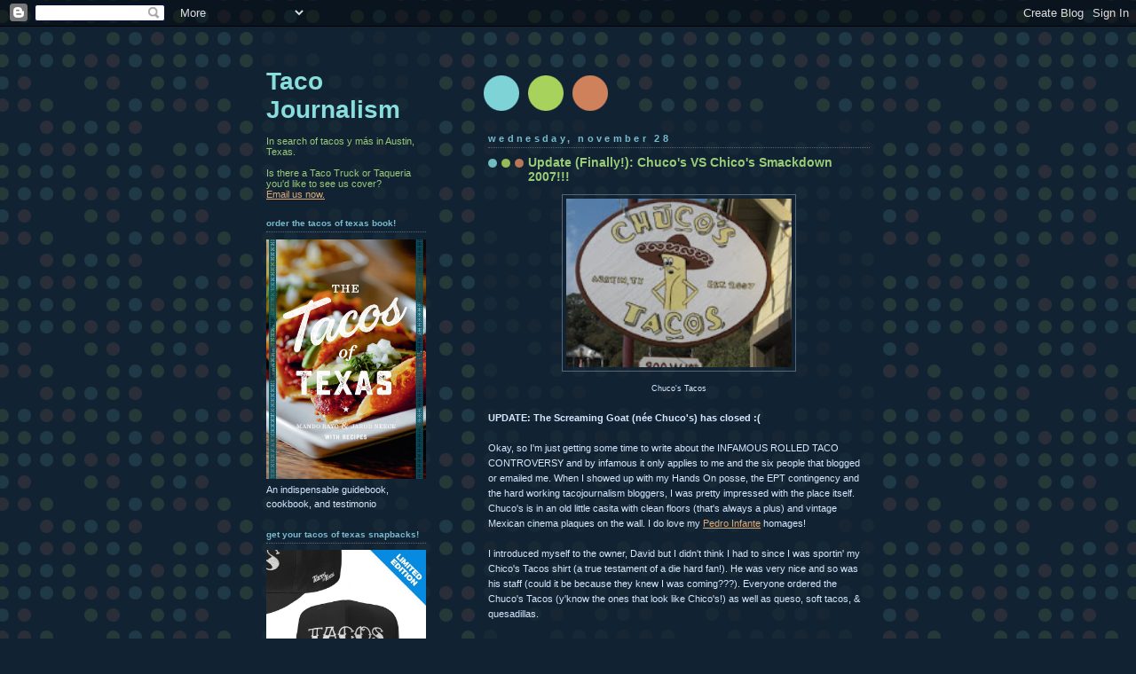

--- FILE ---
content_type: text/html; charset=UTF-8
request_url: https://tacojournalism.blogspot.com/2007/11/chucos-vs-chicos-smackdown-2007.html?showComment=1234761420000
body_size: 28720
content:
<!DOCTYPE html>
<html xmlns='http://www.w3.org/1999/xhtml' xmlns:b='http://www.google.com/2005/gml/b' xmlns:data='http://www.google.com/2005/gml/data' xmlns:expr='http://www.google.com/2005/gml/expr'>
<head>
<link href='https://www.blogger.com/static/v1/widgets/2944754296-widget_css_bundle.css' rel='stylesheet' type='text/css'/>
<meta content='text/html; charset=UTF-8' http-equiv='Content-Type'/>
<meta content='blogger' name='generator'/>
<link href='https://tacojournalism.blogspot.com/favicon.ico' rel='icon' type='image/x-icon'/>
<link href='http://tacojournalism.blogspot.com/2007/11/chucos-vs-chicos-smackdown-2007.html' rel='canonical'/>
<link rel="alternate" type="application/atom+xml" title="Taco Journalism - Atom" href="https://tacojournalism.blogspot.com/feeds/posts/default" />
<link rel="alternate" type="application/rss+xml" title="Taco Journalism - RSS" href="https://tacojournalism.blogspot.com/feeds/posts/default?alt=rss" />
<link rel="service.post" type="application/atom+xml" title="Taco Journalism - Atom" href="https://www.blogger.com/feeds/26129717/posts/default" />

<!--Can't find substitution for tag [blog.ieCssRetrofitLinks]-->
<link href='https://blogger.googleusercontent.com/img/b/R29vZ2xl/AVvXsEiDDrY8mihVpF_wRB228Fsai5_E8R5M36ZyLMXVEGsRcEwJSm2k2xFoZBpWxYaBl8zZRjLA-VgReaPgqP_vhmaqXbsAXuC4yyZ8Ry_yyprXJkSiyO0g-5v4_mo5PI-d5HBuaEhysw/s200/rocks+011.jpg' rel='image_src'/>
<meta content='http://tacojournalism.blogspot.com/2007/11/chucos-vs-chicos-smackdown-2007.html' property='og:url'/>
<meta content='Update (Finally!): Chuco&#39;s VS Chico&#39;s Smackdown 2007!!!' property='og:title'/>
<meta content='Chuco&#39;s Tacos UPDATE: The Screaming Goat (née Chuco&#39;s) has closed :( Okay, so I&#39;m just getting some time to write about the INFAMOUS ROLLED ...' property='og:description'/>
<meta content='https://blogger.googleusercontent.com/img/b/R29vZ2xl/AVvXsEiDDrY8mihVpF_wRB228Fsai5_E8R5M36ZyLMXVEGsRcEwJSm2k2xFoZBpWxYaBl8zZRjLA-VgReaPgqP_vhmaqXbsAXuC4yyZ8Ry_yyprXJkSiyO0g-5v4_mo5PI-d5HBuaEhysw/w1200-h630-p-k-no-nu/rocks+011.jpg' property='og:image'/>
<title>Taco Journalism: Update (Finally!): Chuco's VS Chico's Smackdown 2007!!!</title>
<style id='page-skin-1' type='text/css'><!--
/*
-----------------------------------------------
Blogger Template Style
Name:     Dots Dark
Date:     24 Feb 2004
Updated by: Blogger Team
----------------------------------------------- */
body {
margin-top: 0px;
margin-right: 0px;
margin-bottom: 0px;
margin-left: 0px;
background:#123 url("https://resources.blogblog.com/blogblog/data/dots_dark/bg_minidots.gif");
background-position: 50% 31px;
text-align:center;
font:x-small Verdana, Arial, Sans-serif;
color:#d4e9ff;
font-size/* */:/**/small;
font-size: /**/small;
}
/* Page Structure
----------------------------------------------- */
#outer-wrapper {
background:url("https://resources.blogblog.com/blogblog/data/dots_dark/bg_3dots.gif") no-repeat 250px 50px;
width:700px;
margin:0 auto;
text-align:left;
font:normal normal 100% Verdana,Arial,Sans-Serif;
}
#header-wrapper {
display: none;
}
#main-wrapper {
width:450px;
float:right;
padding:100px 0 20px;
font-size:85%;
word-wrap: break-word; /* fix for long text breaking sidebar float in IE */
overflow: hidden;     /* fix for long non-text content breaking IE sidebar float */
}
#main {
background:url("https://resources.blogblog.com/blogblog/data/dots_dark/bg_minidots2.gif") -100px -100px;
padding:20px 10px 15px;
}
#sidebar-wrapper {
width:200px;
float:left;
font-size:85%;
padding-bottom:20px;
word-wrap: break-word; /* fix for long text breaking sidebar float in IE */
overflow: hidden;     /* fix for long non-text content breaking IE sidebar float */
}
#sidebar {
background:url("https://resources.blogblog.com/blogblog/data/dots_dark/bg_minidots2.gif") 150px -50px;
padding:40px 10px 15px;
width:200px;
width/* */:/**/180px;
width: /**/180px;
}
/* Title & Description
----------------------------------------------- */
.Header h1 {
margin:0 0 .5em;
line-height: 1.4em;
font: normal bold 250% Helvetica,Arial,Sans-serif;
color: #88dddd;
}
.Header h1 a {
color:#88dddd;
text-decoration:none;
}
.Header .description {
margin:0 0 1.75em;
color: #99cc77;
font: normal normal 100% Helvetica, Arial, Sans-serif;
}
/* Links
----------------------------------------------- */
a:link {
color:#ddaa77;
}
a:visited {
color:#779999;
}
a:hover {
color:#779999;
}
a img {
border-width:0;
}
/* Posts
----------------------------------------------- */
h2.date-header {
margin:0 0 .75em;
padding-bottom:.35em;
border-bottom:1px dotted #556677;
text-transform: lowercase;
letter-spacing:.3em;
color: #77bbcc;
font: normal bold 100% Verdana, Sans-serif;
}
.post {
margin:0 0 2.5em;
}
.post h3 {
margin:.25em 0;
line-height: 1.4em;
font: normal bold 95% Verdana,Sans-serif;
font-size: 130%;
font-weight: bold;
color:#99cc77;
background:url("https://resources.blogblog.com/blogblog/data/dots_dark/bg_post_title_left.gif") no-repeat left .25em;
padding-top:0;
padding-right:0;
padding-bottom:1px;
padding-left:45px;
}
.post h3 a {
text-decoration:none;
color: #99cc77;
}
.post h3 a:hover {
color: #d4e9ff;
}
.post .post-body {
margin:0 0 .75em;
line-height:1.6em;
}
.post-body blockquote {
line-height:1.3em;
}
.post-footer {
margin:0;
}
.uncustomized-post-template .post-footer {
text-align: right;
}
.uncustomized-post-template .post-author,
.uncustomized-post-template .post-timestamp {
display: block;
float: left;
margin-right: 4px;
text-align: left;
}
.post-author, .post-timestamp {
color:#99cc77;
}
a.comment-link {
/* IE5.0/Win doesn't apply padding to inline elements,
so we hide these two declarations from it */
background/* */:/**/url("https://resources.blogblog.com/blogblog/data/dots_dark/icon_comment_left.gif") no-repeat left .25em;
padding-left:15px;
}
html>body a.comment-link {
/* Respecified, for IE5/Mac's benefit */
background:url("https://resources.blogblog.com/blogblog/data/dots_dark/icon_comment_left.gif") no-repeat left .25em;
padding-left:15px;
}
.post img, table.tr-caption-container {
margin-top:0;
margin-right:0;
margin-bottom:5px;
margin-left:0;
padding:4px;
border:1px solid #556677;
}
.tr-caption-container img {
border: none;
margin: 0;
padding: 0;
}
.feed-links {
clear: both;
line-height: 2.5em;
}
#blog-pager-newer-link {
float: left;
}
#blog-pager-older-link {
float: right;
}
#blog-pager {
text-align: center;
}
/* Comments
----------------------------------------------- */
#comments {
margin:0;
}
#comments h4 {
margin:0 0 10px;
border-top:1px dotted #556677;
padding-top:.5em;
line-height: 1.4em;
font: bold 110% Georgia,Serif;
color:#9c7;
}
#comments-block {
line-height:1.6em;
}
.comment-author {
background:url("https://resources.blogblog.com/blogblog/data/dots_dark/icon_comment_left.gif") no-repeat 2px .35em;
margin:.5em 0 0;
padding-top:0;
padding-right:0;
padding-bottom:0;
padding-left:20px;
font-weight:bold;
}
.comment-body {
margin:0;
padding-top:0;
padding-right:0;
padding-bottom:0;
padding-left:20px;
}
.comment-body p {
margin:0 0 .5em;
}
.comment-footer {
margin:0 0 .5em;
padding-top:0;
padding-right:0;
padding-bottom:.75em;
padding-left:20px;
color:#996;
}
.comment-footer a:link {
color:#996;
}
.deleted-comment {
font-style:italic;
color:gray;
}
/* More Sidebar Content
----------------------------------------------- */
.sidebar h2 {
margin:2em 0 .75em;
padding-bottom:.35em;
border-bottom:1px dotted #556677;
line-height: 1.4em;
font: normal bold 95% Verdana,Sans-serif;
text-transform:lowercase;
color:#77bbcc;
}
.sidebar p {
margin:0 0 .75em;
line-height:1.6em;
}
.sidebar ul {
list-style:none;
margin:.5em 0;
padding:0 0px;
}
.sidebar .widget {
margin: .5em 0 1em;
padding: 0 0px;
line-height: 1.5em;
}
.main .widget {
padding-bottom: 1em;
}
.sidebar ul li {
background:url("https://resources.blogblog.com/blogblog/data/dots_dark/bullet.gif") no-repeat 3px .45em;
margin:0;
padding-top:0;
padding-right:0;
padding-bottom:5px;
padding-left:15px;
}
.sidebar p {
margin:0 0 .6em;
}
/* Profile
----------------------------------------------- */
.profile-datablock {
margin: 0 0 1em;
}
.profile-img {
float: left;
margin-top: 0;
margin-right: 8px;
margin-bottom: 5px;
margin-left: 0;
border: 4px solid #345;
}
.profile-data {
margin: 0;
line-height: 1.5em;
}
.profile-textblock {
clear: left;
margin-left: 0;
}
/* Footer
----------------------------------------------- */
#footer {
clear:both;
padding:15px 0 0;
}
#footer p {
margin:0;
}
/* Page structure tweaks for layout editor wireframe */
body#layout #sidebar, body#layout #main,
body#layout #main-wrapper,
body#layout #outer-wrapper,
body#layout #sidebar-wrapper {
padding: 0;
}
body#layout #sidebar-wrapper,
body#layout #sidebar {
padding: 0;
width: 240px;
}

--></style>
<meta content='pqtTGmBxqCL06r0cIP/lk6DSDXQZui/WSb1CZkOBQc4=' name='verify-v1'/>
<meta content='Rj6OhFOQ-DjR834lS0Dcw8qhzZGHFsw2LhlyoU-4SPo' name='google-site-verification'/>
<link href='https://www.blogger.com/dyn-css/authorization.css?targetBlogID=26129717&amp;zx=868bb2bf-78b0-4d70-bed7-cf2e69fe9b87' media='none' onload='if(media!=&#39;all&#39;)media=&#39;all&#39;' rel='stylesheet'/><noscript><link href='https://www.blogger.com/dyn-css/authorization.css?targetBlogID=26129717&amp;zx=868bb2bf-78b0-4d70-bed7-cf2e69fe9b87' rel='stylesheet'/></noscript>
<meta name='google-adsense-platform-account' content='ca-host-pub-1556223355139109'/>
<meta name='google-adsense-platform-domain' content='blogspot.com'/>

<!-- data-ad-client=ca-pub-3088477323916475 -->

</head>
<body>
<div class='navbar section' id='navbar'><div class='widget Navbar' data-version='1' id='Navbar1'><script type="text/javascript">
    function setAttributeOnload(object, attribute, val) {
      if(window.addEventListener) {
        window.addEventListener('load',
          function(){ object[attribute] = val; }, false);
      } else {
        window.attachEvent('onload', function(){ object[attribute] = val; });
      }
    }
  </script>
<div id="navbar-iframe-container"></div>
<script type="text/javascript" src="https://apis.google.com/js/platform.js"></script>
<script type="text/javascript">
      gapi.load("gapi.iframes:gapi.iframes.style.bubble", function() {
        if (gapi.iframes && gapi.iframes.getContext) {
          gapi.iframes.getContext().openChild({
              url: 'https://www.blogger.com/navbar/26129717?po\x3d6526476762348800578\x26origin\x3dhttps://tacojournalism.blogspot.com',
              where: document.getElementById("navbar-iframe-container"),
              id: "navbar-iframe"
          });
        }
      });
    </script><script type="text/javascript">
(function() {
var script = document.createElement('script');
script.type = 'text/javascript';
script.src = '//pagead2.googlesyndication.com/pagead/js/google_top_exp.js';
var head = document.getElementsByTagName('head')[0];
if (head) {
head.appendChild(script);
}})();
</script>
</div></div>
<div id='outer-wrapper'><div id='wrap2'>
<!-- skip links for text browsers -->
<span id='skiplinks' style='display:none;'>
<a href='#main'>skip to main </a> |
      <a href='#sidebar'>skip to sidebar</a>
</span>
<div id='content-wrapper'>
<div id='crosscol-wrapper' style='text-align:center'>
<div class='crosscol no-items section' id='crosscol'></div>
</div>
<div id='main-wrapper'>
<div class='main section' id='main'><div class='widget Blog' data-version='1' id='Blog1'>
<div class='blog-posts hfeed'>

          <div class="date-outer">
        
<h2 class='date-header'><span>Wednesday, November 28</span></h2>

          <div class="date-posts">
        
<div class='post-outer'>
<div class='post'>
<a name='6526476762348800578'></a>
<h3 class='post-title'>
<a href='https://tacojournalism.blogspot.com/2007/11/chucos-vs-chicos-smackdown-2007.html'>Update (Finally!): Chuco's VS Chico's Smackdown 2007!!!</a>
</h3>
<div class='post-header-line-1'></div>
<div class='post-body'>
<p><div style="text-align: center;"><a href="https://blogger.googleusercontent.com/img/b/R29vZ2xl/AVvXsEiDDrY8mihVpF_wRB228Fsai5_E8R5M36ZyLMXVEGsRcEwJSm2k2xFoZBpWxYaBl8zZRjLA-VgReaPgqP_vhmaqXbsAXuC4yyZ8Ry_yyprXJkSiyO0g-5v4_mo5PI-d5HBuaEhysw/s1600-h/rocks+011.jpg"><img alt="" border="0" id="BLOGGER_PHOTO_ID_5138041695582353122" src="https://blogger.googleusercontent.com/img/b/R29vZ2xl/AVvXsEiDDrY8mihVpF_wRB228Fsai5_E8R5M36ZyLMXVEGsRcEwJSm2k2xFoZBpWxYaBl8zZRjLA-VgReaPgqP_vhmaqXbsAXuC4yyZ8Ry_yyprXJkSiyO0g-5v4_mo5PI-d5HBuaEhysw/s200/rocks+011.jpg" style="width: 254px; height: 190px;" /></a><br /></div><div><div style="text-align: center;"><span style="font-size:85%;">Chuco's Tacos<br /><br /></span></div><div><div><b></b></div><span><span><b>UPDATE: The Screaming Goat (née Chuco's) has closed :(</b></span></span><div><br /></div><div>Okay, so I'm just getting some time to write about the INFAMOUS ROLLED TACO CONTROVERSY and by infamous it only applies to me and the six people that blogged or emailed me. When I showed up with my Hands On posse, the EPT contingency and the hard working tacojournalism bloggers, I was pretty impressed with the place itself. Chuco's is in an old little casita with clean floors (that's always a plus) and vintage Mexican cinema plaques on the wall. I do love my <a href="http://en.wikipedia.org/wiki/Pedro_Infante">Pedro Infante</a> homages! </div><br /><div></div><div>I introduced myself to the owner, David but I didn't think I had to since I was sportin' my Chico's Tacos shirt (a true testament of a die hard fan!). He was very nice and so was his staff (could it be because they knew I was coming???). Everyone ordered the Chuco's Tacos (y'know the ones that look like Chico's!) as well as queso, soft tacos, &amp; quesadillas. </div><div></div><br /><div>I gotta say.....you ready for this......Chuco's Tacos delivers (yeah, I said it!). I think it was the mix of the El Paso feel, the memories of Chico's, the good flavors and the attentiveness of Chuco's staff. The tacos were good. They were bigger than Chico's and had a homestyle and authentic flavor to them. The salsa's were good too. They have six to choose from. David mentioned that he got the recipes from his Tia's so that gives him some street cred. He also kept saying that they're not trying to be like Chico's (minus the rolled tacos) and offer a mix of Mexican food (not to be confused with Tex-Mex). The chicken quesadillas adobadas had a good smokey flavor and I'm not the only one that liked them.....Jarod also liked the beans, Diana liked the queso and everyone gave it one to two thumbs up.<br /><br /></div><div></div><div style="text-align: center;"><a href="https://blogger.googleusercontent.com/img/b/R29vZ2xl/AVvXsEhItBggQhvD5CzdQZ1QJDiuryG7VOSmQlXb9IxF7HA_peIDnMpIJy6_xyWitw6gN4cWO2nXnCPIKfUb0ayjLJNJBDVysliL4efjNxHLAHHOg2fVIzCxl44gFedjl4dYWU3fwHAM4g/s1600-h/rocks+008.jpg"><img alt="" border="0" id="BLOGGER_PHOTO_ID_5138041244610787010" src="https://blogger.googleusercontent.com/img/b/R29vZ2xl/AVvXsEhItBggQhvD5CzdQZ1QJDiuryG7VOSmQlXb9IxF7HA_peIDnMpIJy6_xyWitw6gN4cWO2nXnCPIKfUb0ayjLJNJBDVysliL4efjNxHLAHHOg2fVIzCxl44gFedjl4dYWU3fwHAM4g/s200/rocks+008.jpg" style="width: 260px; height: 194px;" /></a><br /></div><div style="text-align: center;"><span style="font-size:85%;">Chico's..er..Chuco's Tacos<br /><br /></span></div><div></div><div>Don't get me wrong, I still love Chico's and will always go back to the original. It is nice that we have a little taste of EPT in the ATX now.<br /><br /></div><div></div><div></div><div style="text-align: center;"><a href="https://blogger.googleusercontent.com/img/b/R29vZ2xl/AVvXsEhCXxymmk8JkggIH2dxIM5I48VWOSBhArYyd5I9D9W8qt3KC_sAMaStKS9Lf7TS987MePv73LpoFuCQJwZaBYosRkiR0Fi_I5s96IXCIe4KLcF2GFXyoVWPFTGVrw5TtHwe4Nhbjg/s1600-h/rocks+010.jpg"><img alt="" border="0" id="BLOGGER_PHOTO_ID_5138041476539021010" src="https://blogger.googleusercontent.com/img/b/R29vZ2xl/AVvXsEhCXxymmk8JkggIH2dxIM5I48VWOSBhArYyd5I9D9W8qt3KC_sAMaStKS9Lf7TS987MePv73LpoFuCQJwZaBYosRkiR0Fi_I5s96IXCIe4KLcF2GFXyoVWPFTGVrw5TtHwe4Nhbjg/s200/rocks+010.jpg" style="width: 225px; height: 168px;" /></a><br /></div><div style="text-align: center;"><span style="font-size:85%;">(Los Manayers at Chuco's Tacos: Emilio Medrano &amp; Rick Galaviz)<br /><br /></span></div><div></div><div></div><div></div><div> </div><div> </div><div>I plan to make more visits to Chuco's Tacos not only for the EPT flavor but I hear that they have a Burger Happy Hour and Mexican beers for a buck fitty! </div><div></div><div></div><div> </div><div>So what do you think? Am I on target or did they romanticize me with their EPT memories? </div><br /><div></div><div>Chuco's Tacos - 4 estellas - El Mundo de Mando</div><div></div>                          900 W 10th St<br />          Austin, TX             78703<br />                         <span class="phone"><span class="phone">(512) 476-8226<br /><br /></span></span>------------------------------------------------------------------------------<br /><div></div><div></div><div></div><div></div><div><a href="https://blogger.googleusercontent.com/img/b/R29vZ2xl/AVvXsEhz4Ya5-QuO_6Ezlz_3W9IhzE42shYFOMCfF6F-NUhtBUQl9GYp4QpnF4XmIwxalBttz5ZYfD66vs3n01xT9MeBz2rNzrf2YK90QMUXWWfzfVa0KZCB48W_fmVzzO0POV6iAXfZTA/s1600-h/chucos.gif"><img alt="" border="0" id="BLOGGER_PHOTO_ID_5133553772585612866" src="https://blogger.googleusercontent.com/img/b/R29vZ2xl/AVvXsEhz4Ya5-QuO_6Ezlz_3W9IhzE42shYFOMCfF6F-NUhtBUQl9GYp4QpnF4XmIwxalBttz5ZYfD66vs3n01xT9MeBz2rNzrf2YK90QMUXWWfzfVa0KZCB48W_fmVzzO0POV6iAXfZTA/s400/chucos.gif" style="" /></a> <a href="https://blogger.googleusercontent.com/img/b/R29vZ2xl/AVvXsEgjLViif0MxPsuJj_kiOJ-vfcb189TcSkbM0dY90XjuK5_ZY5V4Yx8qDlI7KJ75Gbo-0frRPNhd-BDi_8uOrXGTMZkAG-nmVW2PUhFVSP-NS64thuvT4ltBrovkfBc6J1lvKEQ6SQ/s1600-h/chicos.jpg"><img alt="" border="0" height="120" id="BLOGGER_PHOTO_ID_5133553914319533650" src="https://blogger.googleusercontent.com/img/b/R29vZ2xl/AVvXsEgjLViif0MxPsuJj_kiOJ-vfcb189TcSkbM0dY90XjuK5_ZY5V4Yx8qDlI7KJ75Gbo-0frRPNhd-BDi_8uOrXGTMZkAG-nmVW2PUhFVSP-NS64thuvT4ltBrovkfBc6J1lvKEQ6SQ/s400/chicos.jpg" style="width: 113px; height: 100px;" width="137" /></a><a href="https://blogger.googleusercontent.com/img/b/R29vZ2xl/AVvXsEhAANAhm2LZ5-iILCWtEOxI9zNDqrsz8gJuVoQ3H6TmjziUsF4JfRUTQ0ty9Ly6psIE5IHRhU1y6XBL1954XMA05lDY6fnRerFcEMD6-CycWqKxC6P-CUNKmsxm-VXdSh1homE0rQ/s1600-h/chicos.jpg"></a><br />(L2R: Taco Mascots: Chuco's Tacos &amp; Chico's Tacos)<br /><br /><br />In one corner, we have a new Austin establishment: <a href="http://www.chucostacos.com/">Chuco's Tacos</a> and in the other corner, we have a long established EPT hometown favorite: <a href="http://en.wikipedia.org/wiki/Chico%27s_Tacos">Chico's Tacos</a>.<br /><br />Now I am a <a href="http://tacojournalism.blogspot.com/2007/07/homer-would-love-chicos-tacos.html">big fan</a> of Chico's and when I heard about a new place in Austin that had a similar ring to it, I had to do some investigatory work. Naturally, I google-ized them and found their website and myspace page. (By the way, when you google Chuco's Tacos, the google-meter asks you "<em><a href="//www.google.com/search?source=ig&amp;hl=en&amp;rlz&amp;q=chuco&#39;s+tacos">did you mean Chico's Tacos?</a>" </em>Aha!<br /><br />Interestingly enough, I found that they have smilar tacos as Chico's does; smallish and rolled with a runny sauce. I also noticed a similarity in their Taco Mascots (see above). Otra vez...hmmm....<br /><br />My deep taco investigation lead me to David from Chuco's. We bantered back and forth, had to take breaks, ate some tacos and finally finished our email discussion after 4.5 minutes. He stated his case (pretty firm but the jury's still out) and offered me a taste of Chuco's Tacos. I, of course, being of sound mind and body and round belly-like, accepted his offer.<br /><br />So it's on! Jarod and I, among others are going to Chuco's Tacos on Tuesday. I'll be wearing my famed Chico's Tacos shirt proudly and we'll see who comes out ahead.<br /><br />Stay tuned for Chuco's VS Chico's Smackdown 2007!<br /><br />El Mundo de Mando</div></div></div></p>
<div style='clear: both;'></div>
</div>
<div class='post-footer'>
<p class='post-footer-line post-footer-line-1'><span class='post-comment-link'>
</span>
<span class='post-icons'>
<span class='item-action'>
<a href='https://www.blogger.com/email-post/26129717/6526476762348800578' title='Email Post'>
<span class='email-post-icon'>&#160;</span>
</a>
</span>
<span class='item-control blog-admin pid-2048777889'>
<a href='https://www.blogger.com/post-edit.g?blogID=26129717&postID=6526476762348800578&from=pencil' title='Edit Post'>
<img alt='' class='icon-action' height='18' src='https://resources.blogblog.com/img/icon18_edit_allbkg.gif' width='18'/>
</a>
</span>
</span>
</p>
<p class='post-footer-line post-footer-line-2'></p>
<p class='post-footer-line post-footer-line-3'></p>
</div>
</div>
<div class='comments' id='comments'>
<a name='comments'></a>
<h4>51 comments:</h4>
<div id='Blog1_comments-block-wrapper'>
<dl class='avatar-comment-indent' id='comments-block'>
<dt class='comment-author ' id='c1591520469811280644'>
<a name='c1591520469811280644'></a>
<div class="avatar-image-container avatar-stock"><span dir="ltr"><img src="//resources.blogblog.com/img/blank.gif" width="35" height="35" alt="" title="Anonymous">

</span></div>
Anonymous
said...
</dt>
<dd class='comment-body' id='Blog1_cmt-1591520469811280644'>
<p>
Hello there, i just read ur blog! To be honest I am excited to have this type of establishment in Austin.  It's something that Austin needs!  I have tasted the food and it's pretty good!..I have never eaten Chico's tacos but I think it is funny that they are being compared too.  More interest to eat at Chuco's.  So let us know how Tuesday goes..best of luck!
</p>
</dd>
<dd class='comment-footer'>
<span class='comment-timestamp'>
<a href='https://tacojournalism.blogspot.com/2007/11/chucos-vs-chicos-smackdown-2007.html?showComment=1195375080000#c1591520469811280644' title='comment permalink'>
11/18/07, 2:38&#8239;AM
</a>
<span class='item-control blog-admin pid-872816060'>
<a class='comment-delete' href='https://www.blogger.com/comment/delete/26129717/1591520469811280644' title='Delete Comment'>
<img src='https://resources.blogblog.com/img/icon_delete13.gif'/>
</a>
</span>
</span>
</dd>
<dt class='comment-author blog-author' id='c7954040848771610018'>
<a name='c7954040848771610018'></a>
<div class="avatar-image-container vcard"><span dir="ltr"><a href="https://www.blogger.com/profile/18058363249468198436" target="" rel="nofollow" onclick="" class="avatar-hovercard" id="av-7954040848771610018-18058363249468198436"><img src="https://resources.blogblog.com/img/blank.gif" width="35" height="35" class="delayLoad" style="display: none;" longdesc="//blogger.googleusercontent.com/img/b/R29vZ2xl/AVvXsEim5b3rUp1KTzWD74DG2hcL5uaEHZsZWXZQraNsFrbml2RHDTFBFaBl8ldzdA3U9cvEyJX1Rn1Db3uk5Vc1-tn3AdhvZz4nfmspjxg0yNdh1TvE9tRdSvkANCpuEsPySnU/s45-c/Mando%26IxchelTacos_SanAntonio.jpeg" alt="" title="Mando Rayo">

<noscript><img src="//blogger.googleusercontent.com/img/b/R29vZ2xl/AVvXsEim5b3rUp1KTzWD74DG2hcL5uaEHZsZWXZQraNsFrbml2RHDTFBFaBl8ldzdA3U9cvEyJX1Rn1Db3uk5Vc1-tn3AdhvZz4nfmspjxg0yNdh1TvE9tRdSvkANCpuEsPySnU/s45-c/Mando%26IxchelTacos_SanAntonio.jpeg" width="35" height="35" class="photo" alt=""></noscript></a></span></div>
<a href='https://www.blogger.com/profile/18058363249468198436' rel='nofollow'>Mando Rayo</a>
said...
</dt>
<dd class='comment-body' id='Blog1_cmt-7954040848771610018'>
<p>
Thanks!  You should join us on Tuesday.  I'll be there at 11:30am with my Chico's Tacos shirt!<BR/><BR/>Mando
</p>
</dd>
<dd class='comment-footer'>
<span class='comment-timestamp'>
<a href='https://tacojournalism.blogspot.com/2007/11/chucos-vs-chicos-smackdown-2007.html?showComment=1195410060000#c7954040848771610018' title='comment permalink'>
11/18/07, 12:21&#8239;PM
</a>
<span class='item-control blog-admin pid-2048777889'>
<a class='comment-delete' href='https://www.blogger.com/comment/delete/26129717/7954040848771610018' title='Delete Comment'>
<img src='https://resources.blogblog.com/img/icon_delete13.gif'/>
</a>
</span>
</span>
</dd>
<dt class='comment-author ' id='c6576306356325128323'>
<a name='c6576306356325128323'></a>
<div class="avatar-image-container avatar-stock"><span dir="ltr"><img src="//resources.blogblog.com/img/blank.gif" width="35" height="35" alt="" title="Anonymous">

</span></div>
Anonymous
said...
</dt>
<dd class='comment-body' id='Blog1_cmt-6576306356325128323'>
<p>
Thanks for the offer!  I will try and make it!  If I do go, I will make sure to say "hello", now that I know what you look like!!
</p>
</dd>
<dd class='comment-footer'>
<span class='comment-timestamp'>
<a href='https://tacojournalism.blogspot.com/2007/11/chucos-vs-chicos-smackdown-2007.html?showComment=1195415700000#c6576306356325128323' title='comment permalink'>
11/18/07, 1:55&#8239;PM
</a>
<span class='item-control blog-admin pid-872816060'>
<a class='comment-delete' href='https://www.blogger.com/comment/delete/26129717/6576306356325128323' title='Delete Comment'>
<img src='https://resources.blogblog.com/img/icon_delete13.gif'/>
</a>
</span>
</span>
</dd>
<dt class='comment-author ' id='c3133621321387321194'>
<a name='c3133621321387321194'></a>
<div class="avatar-image-container avatar-stock"><span dir="ltr"><img src="//resources.blogblog.com/img/blank.gif" width="35" height="35" alt="" title="Anonymous">

</span></div>
Anonymous
said...
</dt>
<dd class='comment-body' id='Blog1_cmt-3133621321387321194'>
<p>
I went there today and was surprised at how good it was. I guess I was expecting the mouse droppings in the sauce like the Chico's Tacos in EP. Seriously though, it's in one of those house-turned-restaurant places you see all over Austin, which made it a lot cooler. Also, there's a huge UTEP flag on the wall with all of the EP high schools listed around it. Brings back memories.
</p>
</dd>
<dd class='comment-footer'>
<span class='comment-timestamp'>
<a href='https://tacojournalism.blogspot.com/2007/11/chucos-vs-chicos-smackdown-2007.html?showComment=1195507560000#c3133621321387321194' title='comment permalink'>
11/19/07, 3:26&#8239;PM
</a>
<span class='item-control blog-admin pid-872816060'>
<a class='comment-delete' href='https://www.blogger.com/comment/delete/26129717/3133621321387321194' title='Delete Comment'>
<img src='https://resources.blogblog.com/img/icon_delete13.gif'/>
</a>
</span>
</span>
</dd>
<dt class='comment-author ' id='c8889058494599342436'>
<a name='c8889058494599342436'></a>
<div class="avatar-image-container vcard"><span dir="ltr"><a href="https://www.blogger.com/profile/14192302567086059488" target="" rel="nofollow" onclick="" class="avatar-hovercard" id="av-8889058494599342436-14192302567086059488"><img src="https://resources.blogblog.com/img/blank.gif" width="35" height="35" class="delayLoad" style="display: none;" longdesc="//blogger.googleusercontent.com/img/b/R29vZ2xl/AVvXsEjLQF0JLxWC3T6WX5Q4b3HKk4C0A_4xoV03-qv65u9YFZbGvyeWhlkqWEnRLSpHsUXbRLZ9vfQUpMgzoYP7_IVRynpypF_s1ZerDOC16nRahX5dJr9mKAkl0kno_Z_FPKg/s45-c/k1+helmet.jpg" alt="" title="Chappy">

<noscript><img src="//blogger.googleusercontent.com/img/b/R29vZ2xl/AVvXsEjLQF0JLxWC3T6WX5Q4b3HKk4C0A_4xoV03-qv65u9YFZbGvyeWhlkqWEnRLSpHsUXbRLZ9vfQUpMgzoYP7_IVRynpypF_s1ZerDOC16nRahX5dJr9mKAkl0kno_Z_FPKg/s45-c/k1+helmet.jpg" width="35" height="35" class="photo" alt=""></noscript></a></span></div>
<a href='https://www.blogger.com/profile/14192302567086059488' rel='nofollow'>Chappy</a>
said...
</dt>
<dd class='comment-body' id='Blog1_cmt-8889058494599342436'>
<p>
i wasnt impressed.. bland chicken burrito.. the chuco tacos were ok. though lacking on the sabor as well..
</p>
</dd>
<dd class='comment-footer'>
<span class='comment-timestamp'>
<a href='https://tacojournalism.blogspot.com/2007/11/chucos-vs-chicos-smackdown-2007.html?showComment=1196116260000#c8889058494599342436' title='comment permalink'>
11/26/07, 4:31&#8239;PM
</a>
<span class='item-control blog-admin pid-259572793'>
<a class='comment-delete' href='https://www.blogger.com/comment/delete/26129717/8889058494599342436' title='Delete Comment'>
<img src='https://resources.blogblog.com/img/icon_delete13.gif'/>
</a>
</span>
</span>
</dd>
<dt class='comment-author ' id='c2808253025314068027'>
<a name='c2808253025314068027'></a>
<div class="avatar-image-container avatar-stock"><span dir="ltr"><img src="//resources.blogblog.com/img/blank.gif" width="35" height="35" alt="" title="Anonymous">

</span></div>
Anonymous
said...
</dt>
<dd class='comment-body' id='Blog1_cmt-2808253025314068027'>
<p>
Well?  What was your final word?  My sister and I both agreed we wouldn't go until you gave Chuco's the blessing.  I'm an El Paso Chico's loyalist!
</p>
</dd>
<dd class='comment-footer'>
<span class='comment-timestamp'>
<a href='https://tacojournalism.blogspot.com/2007/11/chucos-vs-chicos-smackdown-2007.html?showComment=1196241360000#c2808253025314068027' title='comment permalink'>
11/28/07, 3:16&#8239;AM
</a>
<span class='item-control blog-admin pid-872816060'>
<a class='comment-delete' href='https://www.blogger.com/comment/delete/26129717/2808253025314068027' title='Delete Comment'>
<img src='https://resources.blogblog.com/img/icon_delete13.gif'/>
</a>
</span>
</span>
</dd>
<dt class='comment-author ' id='c2919835230020322794'>
<a name='c2919835230020322794'></a>
<div class="avatar-image-container avatar-stock"><span dir="ltr"><img src="//resources.blogblog.com/img/blank.gif" width="35" height="35" alt="" title="Anonymous">

</span></div>
Anonymous
said...
</dt>
<dd class='comment-body' id='Blog1_cmt-2919835230020322794'>
<p>
I grew up in EP and would drive from the west side to the place on Montana (my favorite of all the Chicos).  My family and I eat there every time we go back.  I will go to Chucos as soon as I can and have told my sister in Denton to come down and join me.  I hope they have a jukebox that plays way too loud music so it really feels like home!
</p>
</dd>
<dd class='comment-footer'>
<span class='comment-timestamp'>
<a href='https://tacojournalism.blogspot.com/2007/11/chucos-vs-chicos-smackdown-2007.html?showComment=1196563020000#c2919835230020322794' title='comment permalink'>
12/1/07, 8:37&#8239;PM
</a>
<span class='item-control blog-admin pid-872816060'>
<a class='comment-delete' href='https://www.blogger.com/comment/delete/26129717/2919835230020322794' title='Delete Comment'>
<img src='https://resources.blogblog.com/img/icon_delete13.gif'/>
</a>
</span>
</span>
</dd>
<dt class='comment-author ' id='c4596373294499894557'>
<a name='c4596373294499894557'></a>
<div class="avatar-image-container avatar-stock"><span dir="ltr"><img src="//resources.blogblog.com/img/blank.gif" width="35" height="35" alt="" title="Anonymous">

</span></div>
Anonymous
said...
</dt>
<dd class='comment-body' id='Blog1_cmt-4596373294499894557'>
<p>
This place is nothing like the real Chico's Tacos.  The meat is filled with onions and the sauce was half tomato, half grease.  I am very disappointed because I really thought this place had a chance.  The search for REAL El Paso food continues.
</p>
</dd>
<dd class='comment-footer'>
<span class='comment-timestamp'>
<a href='https://tacojournalism.blogspot.com/2007/11/chucos-vs-chicos-smackdown-2007.html?showComment=1196566980000#c4596373294499894557' title='comment permalink'>
12/1/07, 9:43&#8239;PM
</a>
<span class='item-control blog-admin pid-872816060'>
<a class='comment-delete' href='https://www.blogger.com/comment/delete/26129717/4596373294499894557' title='Delete Comment'>
<img src='https://resources.blogblog.com/img/icon_delete13.gif'/>
</a>
</span>
</span>
</dd>
<dt class='comment-author ' id='c7525833956854227974'>
<a name='c7525833956854227974'></a>
<div class="avatar-image-container avatar-stock"><span dir="ltr"><a href="https://www.blogger.com/profile/16731752259064723829" target="" rel="nofollow" onclick="" class="avatar-hovercard" id="av-7525833956854227974-16731752259064723829"><img src="//www.blogger.com/img/blogger_logo_round_35.png" width="35" height="35" alt="" title="Unknown">

</a></span></div>
<a href='https://www.blogger.com/profile/16731752259064723829' rel='nofollow'>Unknown</a>
said...
</dt>
<dd class='comment-body' id='Blog1_cmt-7525833956854227974'>
<p>
I heard about Chuco's and can't wait to try it!  I do miss EP food and hope this reminds me of home.
</p>
</dd>
<dd class='comment-footer'>
<span class='comment-timestamp'>
<a href='https://tacojournalism.blogspot.com/2007/11/chucos-vs-chicos-smackdown-2007.html?showComment=1197083160000#c7525833956854227974' title='comment permalink'>
12/7/07, 9:06&#8239;PM
</a>
<span class='item-control blog-admin pid-1248753028'>
<a class='comment-delete' href='https://www.blogger.com/comment/delete/26129717/7525833956854227974' title='Delete Comment'>
<img src='https://resources.blogblog.com/img/icon_delete13.gif'/>
</a>
</span>
</span>
</dd>
<dt class='comment-author ' id='c4967901627571550215'>
<a name='c4967901627571550215'></a>
<div class="avatar-image-container avatar-stock"><span dir="ltr"><img src="//resources.blogblog.com/img/blank.gif" width="35" height="35" alt="" title="Anonymous">

</span></div>
Anonymous
said...
</dt>
<dd class='comment-body' id='Blog1_cmt-4967901627571550215'>
<p>
Upon hearing of the Chico's style tacos at Chuco's, I knew I had to try them, I figured it can't be worse than the 9 hour drive to get the real thing.  When I got there, I really didn't have my hopes high of it being the same as El Paso and it wasn't, BUT, it was good! No, it wasn't the exact same product, but unless you are in El Paso, you aren't going to get it.  The restaurant itself was charming and had plasma TVs with the NFL network on. The staff was attentive and I have begun to spread the word that it is a place worth visiting.
</p>
</dd>
<dd class='comment-footer'>
<span class='comment-timestamp'>
<a href='https://tacojournalism.blogspot.com/2007/11/chucos-vs-chicos-smackdown-2007.html?showComment=1197166800000#c4967901627571550215' title='comment permalink'>
12/8/07, 8:20&#8239;PM
</a>
<span class='item-control blog-admin pid-872816060'>
<a class='comment-delete' href='https://www.blogger.com/comment/delete/26129717/4967901627571550215' title='Delete Comment'>
<img src='https://resources.blogblog.com/img/icon_delete13.gif'/>
</a>
</span>
</span>
</dd>
<dt class='comment-author ' id='c867387189427768035'>
<a name='c867387189427768035'></a>
<div class="avatar-image-container avatar-stock"><span dir="ltr"><img src="//resources.blogblog.com/img/blank.gif" width="35" height="35" alt="" title="Anonymous">

</span></div>
Anonymous
said...
</dt>
<dd class='comment-body' id='Blog1_cmt-867387189427768035'>
<p>
I'm from El Paso and heard about this place so of course I had to try it out. The tacos were very good, but not as good as Chico's. An order of six rolled tacos at Chuco's costs almost twice as much as the same order at Chicos...even though the tacos at Chuco's are bigger, it still seemed rather pricey. Despite the sticker shock, I do plan on going back again.
</p>
</dd>
<dd class='comment-footer'>
<span class='comment-timestamp'>
<a href='https://tacojournalism.blogspot.com/2007/11/chucos-vs-chicos-smackdown-2007.html?showComment=1197306780000#c867387189427768035' title='comment permalink'>
12/10/07, 11:13&#8239;AM
</a>
<span class='item-control blog-admin pid-872816060'>
<a class='comment-delete' href='https://www.blogger.com/comment/delete/26129717/867387189427768035' title='Delete Comment'>
<img src='https://resources.blogblog.com/img/icon_delete13.gif'/>
</a>
</span>
</span>
</dd>
<dt class='comment-author ' id='c6950591474567275374'>
<a name='c6950591474567275374'></a>
<div class="avatar-image-container avatar-stock"><span dir="ltr"><img src="//resources.blogblog.com/img/blank.gif" width="35" height="35" alt="" title="Anonymous">

</span></div>
Anonymous
said...
</dt>
<dd class='comment-body' id='Blog1_cmt-6950591474567275374'>
<p>
i seriously think that most of chuco's appeal stems from the love that el pasoans have for their town and one of its loved establishments.   in other words, i think it's the romanticized concept that does the trick here.<BR/><BR/>i went to chuco's last week and had a taco of chicken adobada and a steak taco accompanied by beans and rice.  my honest take on their food:  the steak had a nasty taste to it, the steak's marinade had way too much vinegar in it so i couldn't taste much else.  the corn tortillas were a bit cold.  the chicken tacos were ok, not good, not bad.  the salsa (very hot one) was good, lots of pepper not a lot of tomato.  as i grew up in mexico, i love my salsas to be hot!!  so that was a plus.<BR/><BR/>now, the beans,  oh my goodness...i have no idea how jarod liked the beans.  they were straight up nasty, runny, canned beans. i'm not sure who jarod is, but something tells me he is not mexican or did not grow up around real mexican food...commercial tex-mex at best.    so, i respectfully but strongly disagree with jarod on the beans.  oh, the rice was bland, but not bad.<BR/><BR/>my boyfriend had the chuco's (chico's) tacos.  they were actually good in a tex-mex kinda way (lots of yellow cheese and seasoned ground meat in a thin tomato sauce).  if you like chico's tacos...i think you'll like chuco's rolled tacos as well.<BR/><BR/>all in all..the place is nice, the staff friendly and attentive, but being a real mexican food-lover, i'm not planning on going back.
</p>
</dd>
<dd class='comment-footer'>
<span class='comment-timestamp'>
<a href='https://tacojournalism.blogspot.com/2007/11/chucos-vs-chicos-smackdown-2007.html?showComment=1197310080000#c6950591474567275374' title='comment permalink'>
12/10/07, 12:08&#8239;PM
</a>
<span class='item-control blog-admin pid-872816060'>
<a class='comment-delete' href='https://www.blogger.com/comment/delete/26129717/6950591474567275374' title='Delete Comment'>
<img src='https://resources.blogblog.com/img/icon_delete13.gif'/>
</a>
</span>
</span>
</dd>
<dt class='comment-author ' id='c8075726839990795619'>
<a name='c8075726839990795619'></a>
<div class="avatar-image-container avatar-stock"><span dir="ltr"><img src="//resources.blogblog.com/img/blank.gif" width="35" height="35" alt="" title="Anonymous">

</span></div>
Anonymous
said...
</dt>
<dd class='comment-body' id='Blog1_cmt-8075726839990795619'>
<p>
Where should I start....? Chuco's Tacos is an authentic fast casual Mexican restaurant. Meaning its not your normal sit down type, its quick service. All of the recipes come from Mexico and prepared fresh daily. I can promise you that canned beans have never been used nor will they ever. This restaurant is not Chico's nor does it want to be. There is one similar item on the menu, other than that it is completely different. Competition is everywhere. Mc Donald&#8217;s and Burger King, Church's and Kentucky fried chicken, Chipotle and Freebirds. They are all alike in that it&#8217;s the same type of food being burgers, chicken or burritos but that&#8217;s it. Some people like one and not the other. One thing you should know is Chuco's reads these blogs on a daily basis. By reading these, we see where we can improve. So thank you all and know we respect your opinions and greatly appreciate all your feedback. <BR/><BR/>Thank you,<BR/>Chuco's Tacos<BR/>900 W.10th St.<BR/>Austin, Tx 78703<BR/><BR/>www.chucostacos.com<BR/>myspace.com/chucostacos
</p>
</dd>
<dd class='comment-footer'>
<span class='comment-timestamp'>
<a href='https://tacojournalism.blogspot.com/2007/11/chucos-vs-chicos-smackdown-2007.html?showComment=1197318840000#c8075726839990795619' title='comment permalink'>
12/10/07, 2:34&#8239;PM
</a>
<span class='item-control blog-admin pid-872816060'>
<a class='comment-delete' href='https://www.blogger.com/comment/delete/26129717/8075726839990795619' title='Delete Comment'>
<img src='https://resources.blogblog.com/img/icon_delete13.gif'/>
</a>
</span>
</span>
</dd>
<dt class='comment-author ' id='c4151199053892800690'>
<a name='c4151199053892800690'></a>
<div class="avatar-image-container avatar-stock"><span dir="ltr"><img src="//resources.blogblog.com/img/blank.gif" width="35" height="35" alt="" title="Anonymous">

</span></div>
Anonymous
said...
</dt>
<dd class='comment-body' id='Blog1_cmt-4151199053892800690'>
<p>
Hey Chuco's - Your name shows disrespect to la raza. Show me a pachuco at your place. You have no right to denigrate us like that.
</p>
</dd>
<dd class='comment-footer'>
<span class='comment-timestamp'>
<a href='https://tacojournalism.blogspot.com/2007/11/chucos-vs-chicos-smackdown-2007.html?showComment=1197436740000#c4151199053892800690' title='comment permalink'>
12/11/07, 11:19&#8239;PM
</a>
<span class='item-control blog-admin pid-872816060'>
<a class='comment-delete' href='https://www.blogger.com/comment/delete/26129717/4151199053892800690' title='Delete Comment'>
<img src='https://resources.blogblog.com/img/icon_delete13.gif'/>
</a>
</span>
</span>
</dd>
<dt class='comment-author ' id='c7417520364571208408'>
<a name='c7417520364571208408'></a>
<div class="avatar-image-container avatar-stock"><span dir="ltr"><img src="//resources.blogblog.com/img/blank.gif" width="35" height="35" alt="" title="Anonymous">

</span></div>
Anonymous
said...
</dt>
<dd class='comment-body' id='Blog1_cmt-7417520364571208408'>
<p>
Our name is a nickname for El Paso. We have plenty of raza working here, even the owners.
</p>
</dd>
<dd class='comment-footer'>
<span class='comment-timestamp'>
<a href='https://tacojournalism.blogspot.com/2007/11/chucos-vs-chicos-smackdown-2007.html?showComment=1197477720000#c7417520364571208408' title='comment permalink'>
12/12/07, 10:42&#8239;AM
</a>
<span class='item-control blog-admin pid-872816060'>
<a class='comment-delete' href='https://www.blogger.com/comment/delete/26129717/7417520364571208408' title='Delete Comment'>
<img src='https://resources.blogblog.com/img/icon_delete13.gif'/>
</a>
</span>
</span>
</dd>
<dt class='comment-author ' id='c575939449085128487'>
<a name='c575939449085128487'></a>
<div class="avatar-image-container avatar-stock"><span dir="ltr"><img src="//resources.blogblog.com/img/blank.gif" width="35" height="35" alt="" title="Anonymous">

</span></div>
Anonymous
said...
</dt>
<dd class='comment-body' id='Blog1_cmt-575939449085128487'>
<p>
El Chuco ! Slang term showing disrespect.
</p>
</dd>
<dd class='comment-footer'>
<span class='comment-timestamp'>
<a href='https://tacojournalism.blogspot.com/2007/11/chucos-vs-chicos-smackdown-2007.html?showComment=1197524400000#c575939449085128487' title='comment permalink'>
12/12/07, 11:40&#8239;PM
</a>
<span class='item-control blog-admin pid-872816060'>
<a class='comment-delete' href='https://www.blogger.com/comment/delete/26129717/575939449085128487' title='Delete Comment'>
<img src='https://resources.blogblog.com/img/icon_delete13.gif'/>
</a>
</span>
</span>
</dd>
<dt class='comment-author ' id='c5890490481372947783'>
<a name='c5890490481372947783'></a>
<div class="avatar-image-container avatar-stock"><span dir="ltr"><img src="//resources.blogblog.com/img/blank.gif" width="35" height="35" alt="" title="Anonymous">

</span></div>
Anonymous
said...
</dt>
<dd class='comment-body' id='Blog1_cmt-5890490481372947783'>
<p>
Freebirds, Chipotle Wannabees !  Where is the sabor de la frontera, hermanos ? Get your abuelitas into the kitchen to put something special into the recipes.....<BR/><BR/>Mushy tex mex...... big disappointment...
</p>
</dd>
<dd class='comment-footer'>
<span class='comment-timestamp'>
<a href='https://tacojournalism.blogspot.com/2007/11/chucos-vs-chicos-smackdown-2007.html?showComment=1197580200000#c5890490481372947783' title='comment permalink'>
12/13/07, 3:10&#8239;PM
</a>
<span class='item-control blog-admin pid-872816060'>
<a class='comment-delete' href='https://www.blogger.com/comment/delete/26129717/5890490481372947783' title='Delete Comment'>
<img src='https://resources.blogblog.com/img/icon_delete13.gif'/>
</a>
</span>
</span>
</dd>
<dt class='comment-author ' id='c8186802854793137438'>
<a name='c8186802854793137438'></a>
<div class="avatar-image-container avatar-stock"><span dir="ltr"><img src="//resources.blogblog.com/img/blank.gif" width="35" height="35" alt="" title="Anonymous">

</span></div>
Anonymous
said...
</dt>
<dd class='comment-body' id='Blog1_cmt-8186802854793137438'>
<p>
Rogelio, are you from El Paso? If not, then you wouldn't understand "Chuco's", it is an El Paso thing!  Get off it!
</p>
</dd>
<dd class='comment-footer'>
<span class='comment-timestamp'>
<a href='https://tacojournalism.blogspot.com/2007/11/chucos-vs-chicos-smackdown-2007.html?showComment=1197785520000#c8186802854793137438' title='comment permalink'>
12/16/07, 12:12&#8239;AM
</a>
<span class='item-control blog-admin pid-872816060'>
<a class='comment-delete' href='https://www.blogger.com/comment/delete/26129717/8186802854793137438' title='Delete Comment'>
<img src='https://resources.blogblog.com/img/icon_delete13.gif'/>
</a>
</span>
</span>
</dd>
<dt class='comment-author ' id='c7664739742900358351'>
<a name='c7664739742900358351'></a>
<div class="avatar-image-container avatar-stock"><span dir="ltr"><img src="//resources.blogblog.com/img/blank.gif" width="35" height="35" alt="" title="Anonymous">

</span></div>
Anonymous
said...
</dt>
<dd class='comment-body' id='Blog1_cmt-7664739742900358351'>
<p>
Hey Araceli, from what I gather, the name is Chuco's Tacos, not Chuco's Burritos. A burrito from Chuco's is what a burrito from Mexico tastes like. Have you ever eaten a burrito in Mexico? Chuco's Tacos is a Mexican food restaurant, not Tex-Mex. How many Tex-Mex joints sell Tortas in Austin. I can count them with one hand.
</p>
</dd>
<dd class='comment-footer'>
<span class='comment-timestamp'>
<a href='https://tacojournalism.blogspot.com/2007/11/chucos-vs-chicos-smackdown-2007.html?showComment=1197859560000#c7664739742900358351' title='comment permalink'>
12/16/07, 8:46&#8239;PM
</a>
<span class='item-control blog-admin pid-872816060'>
<a class='comment-delete' href='https://www.blogger.com/comment/delete/26129717/7664739742900358351' title='Delete Comment'>
<img src='https://resources.blogblog.com/img/icon_delete13.gif'/>
</a>
</span>
</span>
</dd>
<dt class='comment-author ' id='c5004102617085770221'>
<a name='c5004102617085770221'></a>
<div class="avatar-image-container avatar-stock"><span dir="ltr"><img src="//resources.blogblog.com/img/blank.gif" width="35" height="35" alt="" title="Anonymous">

</span></div>
Anonymous
said...
</dt>
<dd class='comment-body' id='Blog1_cmt-5004102617085770221'>
<p>
Chuco's, you don't want to be Chico's?  Well, okay....but could you make your tacos like theirs?  For us misplaced El Pasoan's?  My sister and I are hitting your place this weekend and will keep an open mind.....simply because we REALLY REALLY want to like it!  As of right now, the only real Mexican food you can find in Austin is at my Mama's house!  <BR/>    I am in agreement about the jukebox......I miss that damn thing being WAY too loud and playing nothing but 80's hairbands!  (oooops, showing my age)
</p>
</dd>
<dd class='comment-footer'>
<span class='comment-timestamp'>
<a href='https://tacojournalism.blogspot.com/2007/11/chucos-vs-chicos-smackdown-2007.html?showComment=1198049640000#c5004102617085770221' title='comment permalink'>
12/19/07, 1:34&#8239;AM
</a>
<span class='item-control blog-admin pid-872816060'>
<a class='comment-delete' href='https://www.blogger.com/comment/delete/26129717/5004102617085770221' title='Delete Comment'>
<img src='https://resources.blogblog.com/img/icon_delete13.gif'/>
</a>
</span>
</span>
</dd>
<dt class='comment-author ' id='c9165774340743817287'>
<a name='c9165774340743817287'></a>
<div class="avatar-image-container avatar-stock"><span dir="ltr"><img src="//resources.blogblog.com/img/blank.gif" width="35" height="35" alt="" title="Anonymous">

</span></div>
Anonymous
said...
</dt>
<dd class='comment-body' id='Blog1_cmt-9165774340743817287'>
<p>
Chuco's Tacos - Chico's Tacos, I get the connection. Maybe you should change the name to "Tacos Del Chuco" if it's the El Paso feel you want and not being a Chico's Tacos ripoff !!!
</p>
</dd>
<dd class='comment-footer'>
<span class='comment-timestamp'>
<a href='https://tacojournalism.blogspot.com/2007/11/chucos-vs-chicos-smackdown-2007.html?showComment=1198211700000#c9165774340743817287' title='comment permalink'>
12/20/07, 10:35&#8239;PM
</a>
<span class='item-control blog-admin pid-872816060'>
<a class='comment-delete' href='https://www.blogger.com/comment/delete/26129717/9165774340743817287' title='Delete Comment'>
<img src='https://resources.blogblog.com/img/icon_delete13.gif'/>
</a>
</span>
</span>
</dd>
<dt class='comment-author ' id='c1149652882797112770'>
<a name='c1149652882797112770'></a>
<div class="avatar-image-container avatar-stock"><span dir="ltr"><img src="//resources.blogblog.com/img/blank.gif" width="35" height="35" alt="" title="Anonymous">

</span></div>
Anonymous
said...
</dt>
<dd class='comment-body' id='Blog1_cmt-1149652882797112770'>
<p>
Chilango:<BR/><BR/>Chuco's is as close to being real Mexican food as Bush is to being an orator...<BR/><BR/>No ifs ands or buts, that food is Tex-Mex.  Seriously, you just insulted great Mexican cooks everywhere with that comparison.<BR/><BR/>And don't ask if I've had a burrito from Mexico....I lived there for 22 out of my 27 yrs of life.
</p>
</dd>
<dd class='comment-footer'>
<span class='comment-timestamp'>
<a href='https://tacojournalism.blogspot.com/2007/11/chucos-vs-chicos-smackdown-2007.html?showComment=1198310580000#c1149652882797112770' title='comment permalink'>
12/22/07, 2:03&#8239;AM
</a>
<span class='item-control blog-admin pid-872816060'>
<a class='comment-delete' href='https://www.blogger.com/comment/delete/26129717/1149652882797112770' title='Delete Comment'>
<img src='https://resources.blogblog.com/img/icon_delete13.gif'/>
</a>
</span>
</span>
</dd>
<dt class='comment-author ' id='c6112675723007925104'>
<a name='c6112675723007925104'></a>
<div class="avatar-image-container avatar-stock"><span dir="ltr"><a href="https://www.blogger.com/profile/11043674344895784747" target="" rel="nofollow" onclick="" class="avatar-hovercard" id="av-6112675723007925104-11043674344895784747"><img src="//www.blogger.com/img/blogger_logo_round_35.png" width="35" height="35" alt="" title="doug">

</a></span></div>
<a href='https://www.blogger.com/profile/11043674344895784747' rel='nofollow'>doug</a>
said...
</dt>
<dd class='comment-body' id='Blog1_cmt-6112675723007925104'>
<p>
There are a few similarities to Chico's like the name and the rolled taco's, but the similarities end there.  <BR/><BR/>The tacos are bigger and you still get the Gov't cheese.  This place is cool...it's got HDTV's tuned to sports, a UTEP flag hanging on the wall, they serve beer and there is a cute Brit chick working the register.  Oh, and this place is clean, unlike Chico's.  The British girl told me 80% of the clientele is from EP.  <BR/><BR/>I got a single which runs $2.55.  I also got a burger and a drink and my total came out to a little over $7.  More expensive than Chico's but what do you expect?  This is Austin where everything is more expensive.  <BR/><BR/>And for those of you bitching, it's not true interior Mexican so if you want true Mexican, hit the east side, or open up your own joint.  I like this place...
</p>
</dd>
<dd class='comment-footer'>
<span class='comment-timestamp'>
<a href='https://tacojournalism.blogspot.com/2007/11/chucos-vs-chicos-smackdown-2007.html?showComment=1198350720000#c6112675723007925104' title='comment permalink'>
12/22/07, 1:12&#8239;PM
</a>
<span class='item-control blog-admin pid-1262842818'>
<a class='comment-delete' href='https://www.blogger.com/comment/delete/26129717/6112675723007925104' title='Delete Comment'>
<img src='https://resources.blogblog.com/img/icon_delete13.gif'/>
</a>
</span>
</span>
</dd>
<dt class='comment-author ' id='c4579068944312629275'>
<a name='c4579068944312629275'></a>
<div class="avatar-image-container avatar-stock"><span dir="ltr"><a href="https://www.blogger.com/profile/11043674344895784747" target="" rel="nofollow" onclick="" class="avatar-hovercard" id="av-4579068944312629275-11043674344895784747"><img src="//www.blogger.com/img/blogger_logo_round_35.png" width="35" height="35" alt="" title="doug">

</a></span></div>
<a href='https://www.blogger.com/profile/11043674344895784747' rel='nofollow'>doug</a>
said...
</dt>
<dd class='comment-body' id='Blog1_cmt-4579068944312629275'>
<p>
Okay, I'll admit there are a few similarities to Chico's like the name and the rolled tacos, but that's about it.<BR/><BR/>This place is cool.  It's in a hip neighborhood, it's got HDTV's tuned to sports, a UTEP flag on the wall, they serve beer and there is a cute Brit chick working the counter.  Oh, and unlike Chico's, this place is clean.<BR/><BR/>The British girl told me that about 80% of the clientele is from El Paso.<BR/><BR/>The rolled taco's are good.  They come in a mild tomato sauce and you get the Gov't cheese and the green sauce is hotter than Chico's.  They put it on top for you.  I wish I could get it on the side...next time I'll ask.  A single is $2.55.<BR/><BR/>I got a hamburger and a drink as well and the total was a little over $7.  More expensive than Chico's but hell, this is Austin.  What do you expect?<BR/><BR/>No, it isn't real Mexican, but it's not supposed to be.  For those of you bitching, go to the East Side if you want real Mexican or open up your own joint.  I dig this place...
</p>
</dd>
<dd class='comment-footer'>
<span class='comment-timestamp'>
<a href='https://tacojournalism.blogspot.com/2007/11/chucos-vs-chicos-smackdown-2007.html?showComment=1198351500000#c4579068944312629275' title='comment permalink'>
12/22/07, 1:25&#8239;PM
</a>
<span class='item-control blog-admin pid-1262842818'>
<a class='comment-delete' href='https://www.blogger.com/comment/delete/26129717/4579068944312629275' title='Delete Comment'>
<img src='https://resources.blogblog.com/img/icon_delete13.gif'/>
</a>
</span>
</span>
</dd>
<dt class='comment-author ' id='c2949435628450486815'>
<a name='c2949435628450486815'></a>
<div class="avatar-image-container avatar-stock"><span dir="ltr"><img src="//resources.blogblog.com/img/blank.gif" width="35" height="35" alt="" title="Anonymous">

</span></div>
Anonymous
said...
</dt>
<dd class='comment-body' id='Blog1_cmt-2949435628450486815'>
<p>
I love how passionate everyone is about this.  It just means we know what we like and those of us from El Paso know Mexican food...or rather, New Texican food as opposed to Tex-Mex.  What can I say, El Paso is more New Mexico than Texas.  It's just going to be different.
</p>
</dd>
<dd class='comment-footer'>
<span class='comment-timestamp'>
<a href='https://tacojournalism.blogspot.com/2007/11/chucos-vs-chicos-smackdown-2007.html?showComment=1198483020000#c2949435628450486815' title='comment permalink'>
12/24/07, 1:57&#8239;AM
</a>
<span class='item-control blog-admin pid-872816060'>
<a class='comment-delete' href='https://www.blogger.com/comment/delete/26129717/2949435628450486815' title='Delete Comment'>
<img src='https://resources.blogblog.com/img/icon_delete13.gif'/>
</a>
</span>
</span>
</dd>
<dt class='comment-author ' id='c1835909811121974119'>
<a name='c1835909811121974119'></a>
<div class="avatar-image-container avatar-stock"><span dir="ltr"><img src="//resources.blogblog.com/img/blank.gif" width="35" height="35" alt="" title="Anonymous">

</span></div>
Anonymous
said...
</dt>
<dd class='comment-body' id='Blog1_cmt-1835909811121974119'>
<p>
Just came back from El Paso.  Arrived last Wednesday. The first thing we did at 11:30 p.m was drive straight to Chico's on McCrae for a double, with extra cheese and plenty of their green salsa.  It was great! What was especially humorous is that they now sell t-shirts and mugs.  FYI-a great place that sells really great Chile colorado and chile verde burritos is Valentine's on Yarbrough in EP.  I will pay Chuco's a visit sometime this week.
</p>
</dd>
<dd class='comment-footer'>
<span class='comment-timestamp'>
<a href='https://tacojournalism.blogspot.com/2007/11/chucos-vs-chicos-smackdown-2007.html?showComment=1198700280000#c1835909811121974119' title='comment permalink'>
12/26/07, 2:18&#8239;PM
</a>
<span class='item-control blog-admin pid-872816060'>
<a class='comment-delete' href='https://www.blogger.com/comment/delete/26129717/1835909811121974119' title='Delete Comment'>
<img src='https://resources.blogblog.com/img/icon_delete13.gif'/>
</a>
</span>
</span>
</dd>
<dt class='comment-author ' id='c5933735006994425030'>
<a name='c5933735006994425030'></a>
<div class="avatar-image-container avatar-stock"><span dir="ltr"><img src="//resources.blogblog.com/img/blank.gif" width="35" height="35" alt="" title="Anonymous">

</span></div>
Anonymous
said...
</dt>
<dd class='comment-body' id='Blog1_cmt-5933735006994425030'>
<p>
I live up in the DC now, but grew up in the EPT and went to school in the ATX. This is the greatest blog post I've ever read. I miss both EPT and the ATX so much. I've never been to Chuco's, but will give it a try next time I visit Auztown.
</p>
</dd>
<dd class='comment-footer'>
<span class='comment-timestamp'>
<a href='https://tacojournalism.blogspot.com/2007/11/chucos-vs-chicos-smackdown-2007.html?showComment=1198786620000#c5933735006994425030' title='comment permalink'>
12/27/07, 2:17&#8239;PM
</a>
<span class='item-control blog-admin pid-872816060'>
<a class='comment-delete' href='https://www.blogger.com/comment/delete/26129717/5933735006994425030' title='Delete Comment'>
<img src='https://resources.blogblog.com/img/icon_delete13.gif'/>
</a>
</span>
</span>
</dd>
<dt class='comment-author ' id='c2230327856744438643'>
<a name='c2230327856744438643'></a>
<div class="avatar-image-container avatar-stock"><span dir="ltr"><img src="//resources.blogblog.com/img/blank.gif" width="35" height="35" alt="" title="Anonymous">

</span></div>
Anonymous
said...
</dt>
<dd class='comment-body' id='Blog1_cmt-2230327856744438643'>
<p>
Stopped by one Sunday before Christmas because our usual joint was closed for a employee party.  Ordered a couple Adobado Chicken tacos, one steak taco.  These things were inedible.  The chicken was a dry as styrofoam.  I was starving from just having run and wasn't feeling too picky but still the only way I could eat this was by smothering it in salsa.  The beef was tough and stringy. I mean this was really bad.
</p>
</dd>
<dd class='comment-footer'>
<span class='comment-timestamp'>
<a href='https://tacojournalism.blogspot.com/2007/11/chucos-vs-chicos-smackdown-2007.html?showComment=1199725920000#c2230327856744438643' title='comment permalink'>
1/7/08, 11:12&#8239;AM
</a>
<span class='item-control blog-admin pid-872816060'>
<a class='comment-delete' href='https://www.blogger.com/comment/delete/26129717/2230327856744438643' title='Delete Comment'>
<img src='https://resources.blogblog.com/img/icon_delete13.gif'/>
</a>
</span>
</span>
</dd>
<dt class='comment-author blog-author' id='c9186156268302679660'>
<a name='c9186156268302679660'></a>
<div class="avatar-image-container vcard"><span dir="ltr"><a href="https://www.blogger.com/profile/18058363249468198436" target="" rel="nofollow" onclick="" class="avatar-hovercard" id="av-9186156268302679660-18058363249468198436"><img src="https://resources.blogblog.com/img/blank.gif" width="35" height="35" class="delayLoad" style="display: none;" longdesc="//blogger.googleusercontent.com/img/b/R29vZ2xl/AVvXsEim5b3rUp1KTzWD74DG2hcL5uaEHZsZWXZQraNsFrbml2RHDTFBFaBl8ldzdA3U9cvEyJX1Rn1Db3uk5Vc1-tn3AdhvZz4nfmspjxg0yNdh1TvE9tRdSvkANCpuEsPySnU/s45-c/Mando%26IxchelTacos_SanAntonio.jpeg" alt="" title="Mando Rayo">

<noscript><img src="//blogger.googleusercontent.com/img/b/R29vZ2xl/AVvXsEim5b3rUp1KTzWD74DG2hcL5uaEHZsZWXZQraNsFrbml2RHDTFBFaBl8ldzdA3U9cvEyJX1Rn1Db3uk5Vc1-tn3AdhvZz4nfmspjxg0yNdh1TvE9tRdSvkANCpuEsPySnU/s45-c/Mando%26IxchelTacos_SanAntonio.jpeg" width="35" height="35" class="photo" alt=""></noscript></a></span></div>
<a href='https://www.blogger.com/profile/18058363249468198436' rel='nofollow'>Mando Rayo</a>
said...
</dt>
<dd class='comment-body' id='Blog1_cmt-9186156268302679660'>
<p>
Hey El Paso Peeps.  Estan envitados to the El Paso Social for the New Year!  <BR/><BR/>Thursday, January 10, 2008<BR/>6:00 - 8:00 p.m.<BR/>Copa Bar & Grill<BR/>Appetizers & Door Prizes. Cash Bar!<BR/><BR/>Here's the link to the evite:http://www.evite.com/pages/invite/viewInvite.jsp?inviteId=UGDIQSTKZPXMJLAIOLPW&li=iq&src=email&trk=aei6<BR/><BR/>Or or or you can email me for details.  <BR/><BR/>Ay nos vemos,<BR/>El Mundo de Mando<BR/>armandorayo@gmail.com
</p>
</dd>
<dd class='comment-footer'>
<span class='comment-timestamp'>
<a href='https://tacojournalism.blogspot.com/2007/11/chucos-vs-chicos-smackdown-2007.html?showComment=1199733240000#c9186156268302679660' title='comment permalink'>
1/7/08, 1:14&#8239;PM
</a>
<span class='item-control blog-admin pid-2048777889'>
<a class='comment-delete' href='https://www.blogger.com/comment/delete/26129717/9186156268302679660' title='Delete Comment'>
<img src='https://resources.blogblog.com/img/icon_delete13.gif'/>
</a>
</span>
</span>
</dd>
<dt class='comment-author ' id='c4168429126698081421'>
<a name='c4168429126698081421'></a>
<div class="avatar-image-container avatar-stock"><span dir="ltr"><a href="https://www.blogger.com/profile/01760915870016993132" target="" rel="nofollow" onclick="" class="avatar-hovercard" id="av-4168429126698081421-01760915870016993132"><img src="//www.blogger.com/img/blogger_logo_round_35.png" width="35" height="35" alt="" title="Unknown">

</a></span></div>
<a href='https://www.blogger.com/profile/01760915870016993132' rel='nofollow'>Unknown</a>
said...
</dt>
<dd class='comment-body' id='Blog1_cmt-4168429126698081421'>
<p>
No they don't taste like Chico's Tacos, but I will welcome it into the main arteries of my heart.  I usually order two singles and I did notice that they were a bit bigger than Chico's so I don't mind paying a little more.  The sauce looked kinda greasy and the cheese tasted kinda grainy.  Order of fries was more than enough... not those Ore Ida fries back home, haha.  I also wish the green salsa were spicier.  I liked how I can refill my sprite as often as i want.  To make a long story short, I'll give the tacos a 6.5/10.  I've yet to try the rest of the menu.  Maybe this weekend.
</p>
</dd>
<dd class='comment-footer'>
<span class='comment-timestamp'>
<a href='https://tacojournalism.blogspot.com/2007/11/chucos-vs-chicos-smackdown-2007.html?showComment=1199903340000#c4168429126698081421' title='comment permalink'>
1/9/08, 12:29&#8239;PM
</a>
<span class='item-control blog-admin pid-589393515'>
<a class='comment-delete' href='https://www.blogger.com/comment/delete/26129717/4168429126698081421' title='Delete Comment'>
<img src='https://resources.blogblog.com/img/icon_delete13.gif'/>
</a>
</span>
</span>
</dd>
<dt class='comment-author ' id='c6096274517246267908'>
<a name='c6096274517246267908'></a>
<div class="avatar-image-container avatar-stock"><span dir="ltr"><a href="https://www.blogger.com/profile/07255703852393343732" target="" rel="nofollow" onclick="" class="avatar-hovercard" id="av-6096274517246267908-07255703852393343732"><img src="//www.blogger.com/img/blogger_logo_round_35.png" width="35" height="35" alt="" title="Stephen">

</a></span></div>
<a href='https://www.blogger.com/profile/07255703852393343732' rel='nofollow'>Stephen</a>
said...
</dt>
<dd class='comment-body' id='Blog1_cmt-6096274517246267908'>
<p>
I love this place. I'm with you! Chico's will always have a place in my heart, but Chuco's is awesome. And dare I say it? - It tastes better.
</p>
</dd>
<dd class='comment-footer'>
<span class='comment-timestamp'>
<a href='https://tacojournalism.blogspot.com/2007/11/chucos-vs-chicos-smackdown-2007.html?showComment=1201294620000#c6096274517246267908' title='comment permalink'>
1/25/08, 2:57&#8239;PM
</a>
<span class='item-control blog-admin pid-1532009991'>
<a class='comment-delete' href='https://www.blogger.com/comment/delete/26129717/6096274517246267908' title='Delete Comment'>
<img src='https://resources.blogblog.com/img/icon_delete13.gif'/>
</a>
</span>
</span>
</dd>
<dt class='comment-author ' id='c128872214687299698'>
<a name='c128872214687299698'></a>
<div class="avatar-image-container avatar-stock"><span dir="ltr"><img src="//resources.blogblog.com/img/blank.gif" width="35" height="35" alt="" title="Anonymous">

</span></div>
Anonymous
said...
</dt>
<dd class='comment-body' id='Blog1_cmt-128872214687299698'>
<p>
never been to chicos, but I thought this place basically sucked/ the chuco tacos were bland and soggy.  atmosphere was OK, if a bit claustrophobic.<BR/><BR/>to each his pwn.<BR/><BR/>-cabeza
</p>
</dd>
<dd class='comment-footer'>
<span class='comment-timestamp'>
<a href='https://tacojournalism.blogspot.com/2007/11/chucos-vs-chicos-smackdown-2007.html?showComment=1201297620000#c128872214687299698' title='comment permalink'>
1/25/08, 3:47&#8239;PM
</a>
<span class='item-control blog-admin pid-872816060'>
<a class='comment-delete' href='https://www.blogger.com/comment/delete/26129717/128872214687299698' title='Delete Comment'>
<img src='https://resources.blogblog.com/img/icon_delete13.gif'/>
</a>
</span>
</span>
</dd>
<dt class='comment-author ' id='c5567269915260859302'>
<a name='c5567269915260859302'></a>
<div class="avatar-image-container avatar-stock"><span dir="ltr"><img src="//resources.blogblog.com/img/blank.gif" width="35" height="35" alt="" title="Anonymous">

</span></div>
Anonymous
said...
</dt>
<dd class='comment-body' id='Blog1_cmt-5567269915260859302'>
<p>
No Stephen.....you may not say that.  :-)
</p>
</dd>
<dd class='comment-footer'>
<span class='comment-timestamp'>
<a href='https://tacojournalism.blogspot.com/2007/11/chucos-vs-chicos-smackdown-2007.html?showComment=1202987040000#c5567269915260859302' title='comment permalink'>
2/14/08, 5:04&#8239;AM
</a>
<span class='item-control blog-admin pid-872816060'>
<a class='comment-delete' href='https://www.blogger.com/comment/delete/26129717/5567269915260859302' title='Delete Comment'>
<img src='https://resources.blogblog.com/img/icon_delete13.gif'/>
</a>
</span>
</span>
</dd>
<dt class='comment-author ' id='c8007961883792878136'>
<a name='c8007961883792878136'></a>
<div class="avatar-image-container avatar-stock"><span dir="ltr"><img src="//resources.blogblog.com/img/blank.gif" width="35" height="35" alt="" title="Anonymous">

</span></div>
Anonymous
said...
</dt>
<dd class='comment-body' id='Blog1_cmt-8007961883792878136'>
<p>
I finally got around to trying out Chuco's tacos this past weekend while visiting friends in San Antonio.  Overall, I have to say that Chuco's is a good substitute for Chico's if you can't make the 8 hr drive to EP. Otherwise, if you are a die hard Chico's fan, this doesn't come close to Chico's.
</p>
</dd>
<dd class='comment-footer'>
<span class='comment-timestamp'>
<a href='https://tacojournalism.blogspot.com/2007/11/chucos-vs-chicos-smackdown-2007.html?showComment=1207164420000#c8007961883792878136' title='comment permalink'>
4/2/08, 1:27&#8239;PM
</a>
<span class='item-control blog-admin pid-872816060'>
<a class='comment-delete' href='https://www.blogger.com/comment/delete/26129717/8007961883792878136' title='Delete Comment'>
<img src='https://resources.blogblog.com/img/icon_delete13.gif'/>
</a>
</span>
</span>
</dd>
<dt class='comment-author ' id='c5202572674264440428'>
<a name='c5202572674264440428'></a>
<div class="avatar-image-container avatar-stock"><span dir="ltr"><img src="//resources.blogblog.com/img/blank.gif" width="35" height="35" alt="" title="Anonymous">

</span></div>
Anonymous
said...
</dt>
<dd class='comment-body' id='Blog1_cmt-5202572674264440428'>
<p>
I grew up on chicos. I say that with a sincere love for the chain. But after having gone to Chucos this past semester every week, I am at a crossroads. I say this in that i never thought i ever could. ahem. CHUCOS IS BETTER. Their take on the rolled taco feels individually made and feels more like 'mother's cooking'. The management are a great set of people who get to know you and what you like to order. In fact, as a regular, you are recognized and given freebies. That has either been in the form of free fries (with are soooo good) to free fried cheesecake/sopapias/churos. You may scoff at my assertion, but after you've had a bucket of Shiners with buddies as you watch the NCCAA tournament (on their HD tv sets) as you eat great food... you too will be a believer. Im spreading the gospel
</p>
</dd>
<dd class='comment-footer'>
<span class='comment-timestamp'>
<a href='https://tacojournalism.blogspot.com/2007/11/chucos-vs-chicos-smackdown-2007.html?showComment=1208462280000#c5202572674264440428' title='comment permalink'>
4/17/08, 2:58&#8239;PM
</a>
<span class='item-control blog-admin pid-872816060'>
<a class='comment-delete' href='https://www.blogger.com/comment/delete/26129717/5202572674264440428' title='Delete Comment'>
<img src='https://resources.blogblog.com/img/icon_delete13.gif'/>
</a>
</span>
</span>
</dd>
<dt class='comment-author ' id='c8933770182623076575'>
<a name='c8933770182623076575'></a>
<div class="avatar-image-container avatar-stock"><span dir="ltr"><img src="//resources.blogblog.com/img/blank.gif" width="35" height="35" alt="" title="Anonymous">

</span></div>
Anonymous
said...
</dt>
<dd class='comment-body' id='Blog1_cmt-8933770182623076575'>
<p>
Hi! I was sooo happy to find you the other day. I walked in and looked at the menu expecting to see "singles" or "doubles", but juicy tacos are just as cute, i was all smiles looking at that menu! I sat down looking around and kinda felt out of place. Good looking, important people in this place, and me some short small girl looking for juicy tacos. The tacos were awesome, although i didn't know if I was eating a garnish with that bright green sauce. All in all "Estaban para chuparte los dedos!"...And the buss boys were CUTE too! :) Thanks for being so friendly!
</p>
</dd>
<dd class='comment-footer'>
<span class='comment-timestamp'>
<a href='https://tacojournalism.blogspot.com/2007/11/chucos-vs-chicos-smackdown-2007.html?showComment=1209504540000#c8933770182623076575' title='comment permalink'>
4/29/08, 4:29&#8239;PM
</a>
<span class='item-control blog-admin pid-872816060'>
<a class='comment-delete' href='https://www.blogger.com/comment/delete/26129717/8933770182623076575' title='Delete Comment'>
<img src='https://resources.blogblog.com/img/icon_delete13.gif'/>
</a>
</span>
</span>
</dd>
<dt class='comment-author ' id='c3704811777668826033'>
<a name='c3704811777668826033'></a>
<div class="avatar-image-container avatar-stock"><span dir="ltr"><img src="//resources.blogblog.com/img/blank.gif" width="35" height="35" alt="" title="Anonymous">

</span></div>
Anonymous
said...
</dt>
<dd class='comment-body' id='Blog1_cmt-3704811777668826033'>
<p>
FYI-This guy is getting sued by the Mora Family for infringement.<BR/><BR/>Here's the story:<BR/><BR/>http://www.kvia.com/global/story.asp?s=8303196
</p>
</dd>
<dd class='comment-footer'>
<span class='comment-timestamp'>
<a href='https://tacojournalism.blogspot.com/2007/11/chucos-vs-chicos-smackdown-2007.html?showComment=1210698480000#c3704811777668826033' title='comment permalink'>
5/13/08, 12:08&#8239;PM
</a>
<span class='item-control blog-admin pid-872816060'>
<a class='comment-delete' href='https://www.blogger.com/comment/delete/26129717/3704811777668826033' title='Delete Comment'>
<img src='https://resources.blogblog.com/img/icon_delete13.gif'/>
</a>
</span>
</span>
</dd>
<dt class='comment-author ' id='c2771132925577110195'>
<a name='c2771132925577110195'></a>
<div class="avatar-image-container vcard"><span dir="ltr"><a href="https://www.blogger.com/profile/11866196129141527964" target="" rel="nofollow" onclick="" class="avatar-hovercard" id="av-2771132925577110195-11866196129141527964"><img src="https://resources.blogblog.com/img/blank.gif" width="35" height="35" class="delayLoad" style="display: none;" longdesc="//blogger.googleusercontent.com/img/b/R29vZ2xl/AVvXsEhQVY7ezQBISLzL7mpkNYE8jLgEbaUdJYSQk5QLthUGVaBIDnZNCYbwubzaimyVgyLfG4Nv2KWL5ck4WVZAtpD4X00TIDNWKO-AARVPkYhRBcpljFzio4jVB_P-azG_9rI/s45-c/0944E82B-8B5B-4410-ACB4-43851E591BE5-279-000000202127B9FC.jpeg" alt="" title="Niki">

<noscript><img src="//blogger.googleusercontent.com/img/b/R29vZ2xl/AVvXsEhQVY7ezQBISLzL7mpkNYE8jLgEbaUdJYSQk5QLthUGVaBIDnZNCYbwubzaimyVgyLfG4Nv2KWL5ck4WVZAtpD4X00TIDNWKO-AARVPkYhRBcpljFzio4jVB_P-azG_9rI/s45-c/0944E82B-8B5B-4410-ACB4-43851E591BE5-279-000000202127B9FC.jpeg" width="35" height="35" class="photo" alt=""></noscript></a></span></div>
<a href='https://www.blogger.com/profile/11866196129141527964' rel='nofollow'>Niki</a>
said...
</dt>
<dd class='comment-body' id='Blog1_cmt-2771132925577110195'>
<p>
THERE'S A NEW PETITION TO BRING A CHICO'S TO AUSTIN!!! <BR/><BR/>SIGN IT!<BR/><BR/>http://www.petitionspot.com/petitions/BringaChicosToAustin
</p>
</dd>
<dd class='comment-footer'>
<span class='comment-timestamp'>
<a href='https://tacojournalism.blogspot.com/2007/11/chucos-vs-chicos-smackdown-2007.html?showComment=1210701840000#c2771132925577110195' title='comment permalink'>
5/13/08, 1:04&#8239;PM
</a>
<span class='item-control blog-admin pid-256497603'>
<a class='comment-delete' href='https://www.blogger.com/comment/delete/26129717/2771132925577110195' title='Delete Comment'>
<img src='https://resources.blogblog.com/img/icon_delete13.gif'/>
</a>
</span>
</span>
</dd>
<dt class='comment-author ' id='c4784659981692057736'>
<a name='c4784659981692057736'></a>
<div class="avatar-image-container avatar-stock"><span dir="ltr"><img src="//resources.blogblog.com/img/blank.gif" width="35" height="35" alt="" title="Anonymous">

</span></div>
Anonymous
said...
</dt>
<dd class='comment-body' id='Blog1_cmt-4784659981692057736'>
<p>
Hey Serg in Big D! Are you the Gonzo-Serg????  Anyway, so, is Chuco's in Austin closed for business?  Also, I have to say that once again I feel like the kid in the Emperor's New Clothes... really people... the food at Chico's Tacos is toxic! It is really, really bad. Just go and check out the people who eat there... either stoners or over weight people.  It is really not good food.
</p>
</dd>
<dd class='comment-footer'>
<span class='comment-timestamp'>
<a href='https://tacojournalism.blogspot.com/2007/11/chucos-vs-chicos-smackdown-2007.html?showComment=1210827120000#c4784659981692057736' title='comment permalink'>
5/14/08, 11:52&#8239;PM
</a>
<span class='item-control blog-admin pid-872816060'>
<a class='comment-delete' href='https://www.blogger.com/comment/delete/26129717/4784659981692057736' title='Delete Comment'>
<img src='https://resources.blogblog.com/img/icon_delete13.gif'/>
</a>
</span>
</span>
</dd>
<dt class='comment-author ' id='c8988457794115260883'>
<a name='c8988457794115260883'></a>
<div class="avatar-image-container avatar-stock"><span dir="ltr"><img src="//resources.blogblog.com/img/blank.gif" width="35" height="35" alt="" title="Anonymous">

</span></div>
Anonymous
said...
</dt>
<dd class='comment-body' id='Blog1_cmt-8988457794115260883'>
<p>
Of course it's bad.  It greasy ass fried rolled tacos with mop water and gov't cheese.  But we eat it anyways!  Also, the hot dog wieners from Chicos look like they could cause super-cancer five times over.<BR/><BR/>Don't get me wrong, I love Chico's, just like I love El Paso, but I love Austin just like I love Chuco's.  <BR/><BR/>They aren't the same, and they aren't meant to be the same.  So what if they serve a similar menu item, they totally make it their own.  They use better ingredients.  That cheese might seem grainy because it's ACTUAL CHEESE.  I like the chico's gov't cheese, but I won't knock Chuco's for using actual cheese.  If you're looking for a Chico's rip-off go elsewhere.  This restaurant has taken the simple concept of one dish, our love for said dining establishment, and made it their own.  We have our own identity.  I'm proud to be from El Paso, but I'm also proud to be currently living in Austin.  Us displaced El Pasoans have our own unique sense of identity whether we know it or now, and I think Chuco's gets the right idea.  We took an El Paso concept and re-invented it with a twist of Austin.  I'm really, really sad Chico's made them change their name to 10th Street Tacos, because the place was a total homage to El Paso!  It's like a slap to the face from an old friend.  <BR/><BR/>Anyways, I will continue to patronize Chuco's, and hopefully they will continue serving good food at reasonable prices. (Maybe one day they'll open one close to Parmer so I don't have to drive all the way down :-/ )
</p>
</dd>
<dd class='comment-footer'>
<span class='comment-timestamp'>
<a href='https://tacojournalism.blogspot.com/2007/11/chucos-vs-chicos-smackdown-2007.html?showComment=1216913820000#c8988457794115260883' title='comment permalink'>
7/24/08, 10:37&#8239;AM
</a>
<span class='item-control blog-admin pid-872816060'>
<a class='comment-delete' href='https://www.blogger.com/comment/delete/26129717/8988457794115260883' title='Delete Comment'>
<img src='https://resources.blogblog.com/img/icon_delete13.gif'/>
</a>
</span>
</span>
</dd>
<dt class='comment-author ' id='c4995911955012516727'>
<a name='c4995911955012516727'></a>
<div class="avatar-image-container avatar-stock"><span dir="ltr"><img src="//resources.blogblog.com/img/blank.gif" width="35" height="35" alt="" title="Anonymous">

</span></div>
Anonymous
said...
</dt>
<dd class='comment-body' id='Blog1_cmt-4995911955012516727'>
<p>
10th St tacos is way better than their plaintiff's. Quality of ingredients, Service, Not having someone bark your number in Spanish then broken english over an over powered Public Address system, that crackled lots. Anyone know an estimated time that they will reopen. Or did the Mora's get them shut down. That would be sad.
</p>
</dd>
<dd class='comment-footer'>
<span class='comment-timestamp'>
<a href='https://tacojournalism.blogspot.com/2007/11/chucos-vs-chicos-smackdown-2007.html?showComment=1220071560000#c4995911955012516727' title='comment permalink'>
8/29/08, 11:46&#8239;PM
</a>
<span class='item-control blog-admin pid-872816060'>
<a class='comment-delete' href='https://www.blogger.com/comment/delete/26129717/4995911955012516727' title='Delete Comment'>
<img src='https://resources.blogblog.com/img/icon_delete13.gif'/>
</a>
</span>
</span>
</dd>
<dt class='comment-author ' id='c4516474884991971554'>
<a name='c4516474884991971554'></a>
<div class="avatar-image-container avatar-stock"><span dir="ltr"><a href="https://www.blogger.com/profile/00180213432982115319" target="" rel="nofollow" onclick="" class="avatar-hovercard" id="av-4516474884991971554-00180213432982115319"><img src="//www.blogger.com/img/blogger_logo_round_35.png" width="35" height="35" alt="" title="Bean">

</a></span></div>
<a href='https://www.blogger.com/profile/00180213432982115319' rel='nofollow'>Bean</a>
said...
</dt>
<dd class='comment-body' id='Blog1_cmt-4516474884991971554'>
<p>
so what happened to the chüco's tacos people/recipes/food now?
</p>
</dd>
<dd class='comment-footer'>
<span class='comment-timestamp'>
<a href='https://tacojournalism.blogspot.com/2007/11/chucos-vs-chicos-smackdown-2007.html?showComment=1221189300000#c4516474884991971554' title='comment permalink'>
9/11/08, 10:15&#8239;PM
</a>
<span class='item-control blog-admin pid-1440384463'>
<a class='comment-delete' href='https://www.blogger.com/comment/delete/26129717/4516474884991971554' title='Delete Comment'>
<img src='https://resources.blogblog.com/img/icon_delete13.gif'/>
</a>
</span>
</span>
</dd>
<dt class='comment-author ' id='c2073499311070653653'>
<a name='c2073499311070653653'></a>
<div class="avatar-image-container avatar-stock"><span dir="ltr"><img src="//resources.blogblog.com/img/blank.gif" width="35" height="35" alt="" title="Anonymous">

</span></div>
Anonymous
said...
</dt>
<dd class='comment-body' id='Blog1_cmt-2073499311070653653'>
<p>
I'm happy to say that I'm currently eating a paper dish full of flautas adobado from what used to be Chuco's/10th Street Tacos and is now called The Screaming Goat.  Not sure if it's new management or what, but it sure tastes the same.
</p>
</dd>
<dd class='comment-footer'>
<span class='comment-timestamp'>
<a href='https://tacojournalism.blogspot.com/2007/11/chucos-vs-chicos-smackdown-2007.html?showComment=1221497580000#c2073499311070653653' title='comment permalink'>
9/15/08, 11:53&#8239;AM
</a>
<span class='item-control blog-admin pid-872816060'>
<a class='comment-delete' href='https://www.blogger.com/comment/delete/26129717/2073499311070653653' title='Delete Comment'>
<img src='https://resources.blogblog.com/img/icon_delete13.gif'/>
</a>
</span>
</span>
</dd>
<dt class='comment-author ' id='c7461273135809862625'>
<a name='c7461273135809862625'></a>
<div class="avatar-image-container avatar-stock"><span dir="ltr"><img src="//resources.blogblog.com/img/blank.gif" width="35" height="35" alt="" title="Anonymous">

</span></div>
Anonymous
said...
</dt>
<dd class='comment-body' id='Blog1_cmt-7461273135809862625'>
<p>
This has become one of my favorite places in Austin to eat....I even took my parents (think El Paso, old school) and THEY liked it!  Aside from the flautas ahogadas which I constantly CRAVE, the staff is wonderful!  They're friendly, helpful, and attentive, without hovering......I love those guys!
</p>
</dd>
<dd class='comment-footer'>
<span class='comment-timestamp'>
<a href='https://tacojournalism.blogspot.com/2007/11/chucos-vs-chicos-smackdown-2007.html?showComment=1230728340000#c7461273135809862625' title='comment permalink'>
12/31/08, 6:59&#8239;AM
</a>
<span class='item-control blog-admin pid-872816060'>
<a class='comment-delete' href='https://www.blogger.com/comment/delete/26129717/7461273135809862625' title='Delete Comment'>
<img src='https://resources.blogblog.com/img/icon_delete13.gif'/>
</a>
</span>
</span>
</dd>
<dt class='comment-author ' id='c6041001326095203398'>
<a name='c6041001326095203398'></a>
<div class="avatar-image-container avatar-stock"><span dir="ltr"><img src="//resources.blogblog.com/img/blank.gif" width="35" height="35" alt="" title="Anonymous">

</span></div>
Anonymous
said...
</dt>
<dd class='comment-body' id='Blog1_cmt-6041001326095203398'>
<p>
I was born and raised in El Paso, TX and of course ate Chico&#8217;s Tacos, regularly; during my early years and up to this present day (only when I visit El Paso of course). I relocated from El Paso, TX to Austin, TX in 1999. Almost immediately, after arriving to Austin, I craved for Chico's Tacos. So, thereafter, I made numerous attempts to create a similar recipe in order to satisfy my cravings. Anyway, I recently discovered Chuco's Tacos had a similar dish so, I paid them a visit and ordered their tacos and to my disappointment it did not taste like Chico&#8217;s Tacos. However, Chuco&#8217;s tacos were delicious but in a different taste. Here&#8217;s my recipe: http://www.reviewthishere.com/chicos-tacos-locations-and-recipe
</p>
</dd>
<dd class='comment-footer'>
<span class='comment-timestamp'>
<a href='https://tacojournalism.blogspot.com/2007/11/chucos-vs-chicos-smackdown-2007.html?showComment=1234761420000#c6041001326095203398' title='comment permalink'>
2/15/09, 11:17&#8239;PM
</a>
<span class='item-control blog-admin pid-872816060'>
<a class='comment-delete' href='https://www.blogger.com/comment/delete/26129717/6041001326095203398' title='Delete Comment'>
<img src='https://resources.blogblog.com/img/icon_delete13.gif'/>
</a>
</span>
</span>
</dd>
<dt class='comment-author ' id='c6985888734753148283'>
<a name='c6985888734753148283'></a>
<div class="avatar-image-container avatar-stock"><span dir="ltr"><img src="//resources.blogblog.com/img/blank.gif" width="35" height="35" alt="" title="BigAl">

</span></div>
BigAl
said...
</dt>
<dd class='comment-body' id='Blog1_cmt-6985888734753148283'>
<p>
Of course, this is Screaming Goat now. So far, SG comes the closest to southern California style carne asada.  Other places in Austin have carne asada but the difference is the marinade.  One of my all time s. calif favs is a carne asada burrito with guacamole.  I&#8217;m going back to SG to see if they can make it that way or at least a taco with just those two ingredients.  Also had the fish taco and the flautas in sauce, both good.  SG has some great daily specials too, will def go back.
</p>
</dd>
<dd class='comment-footer'>
<span class='comment-timestamp'>
<a href='https://tacojournalism.blogspot.com/2007/11/chucos-vs-chicos-smackdown-2007.html?showComment=1242405600000#c6985888734753148283' title='comment permalink'>
5/15/09, 11:40&#8239;AM
</a>
<span class='item-control blog-admin pid-872816060'>
<a class='comment-delete' href='https://www.blogger.com/comment/delete/26129717/6985888734753148283' title='Delete Comment'>
<img src='https://resources.blogblog.com/img/icon_delete13.gif'/>
</a>
</span>
</span>
</dd>
<dt class='comment-author ' id='c3311442867555729275'>
<a name='c3311442867555729275'></a>
<div class="avatar-image-container avatar-stock"><span dir="ltr"><img src="//resources.blogblog.com/img/blank.gif" width="35" height="35" alt="" title="Anonymous">

</span></div>
Anonymous
said...
</dt>
<dd class='comment-body' id='Blog1_cmt-3311442867555729275'>
<p>
Hi just commenting on the tacos. i havent gone chuco&#39;s but ive been to chico in ept and i live in sat. And i recently had some brought back from ept by my visiting mother-in-law. And i got to tell its got to be an El Paso thing because i dont see how they are all the rage. there ok, I guess. But to me it just a nock off of what real mexican food is. It totally amaricanized. i dont see that combination of foods being mixed together. Any one can make this dish and have it taste the same or even better. But thats just how i feel so this comment does not require a reply. thanx for listening and will never return. Man, i&#39;m glad i got that off my chest!!!!!!!!!!!!
</p>
</dd>
<dd class='comment-footer'>
<span class='comment-timestamp'>
<a href='https://tacojournalism.blogspot.com/2007/11/chucos-vs-chicos-smackdown-2007.html?showComment=1254601478249#c3311442867555729275' title='comment permalink'>
10/3/09, 3:24&#8239;PM
</a>
<span class='item-control blog-admin pid-872816060'>
<a class='comment-delete' href='https://www.blogger.com/comment/delete/26129717/3311442867555729275' title='Delete Comment'>
<img src='https://resources.blogblog.com/img/icon_delete13.gif'/>
</a>
</span>
</span>
</dd>
<dt class='comment-author ' id='c5457236863893608632'>
<a name='c5457236863893608632'></a>
<div class="avatar-image-container avatar-stock"><span dir="ltr"><img src="//resources.blogblog.com/img/blank.gif" width="35" height="35" alt="" title="Anonymous">

</span></div>
Anonymous
said...
</dt>
<dd class='comment-body' id='Blog1_cmt-5457236863893608632'>
<p>
update this it is now called the screaming goat and i have never had good tacos here
</p>
</dd>
<dd class='comment-footer'>
<span class='comment-timestamp'>
<a href='https://tacojournalism.blogspot.com/2007/11/chucos-vs-chicos-smackdown-2007.html?showComment=1255824328466#c5457236863893608632' title='comment permalink'>
10/17/09, 7:05&#8239;PM
</a>
<span class='item-control blog-admin pid-872816060'>
<a class='comment-delete' href='https://www.blogger.com/comment/delete/26129717/5457236863893608632' title='Delete Comment'>
<img src='https://resources.blogblog.com/img/icon_delete13.gif'/>
</a>
</span>
</span>
</dd>
<dt class='comment-author ' id='c4599424658268759048'>
<a name='c4599424658268759048'></a>
<div class="avatar-image-container avatar-stock"><span dir="ltr"><img src="//resources.blogblog.com/img/blank.gif" width="35" height="35" alt="" title="BigAl">

</span></div>
BigAl
said...
</dt>
<dd class='comment-body' id='Blog1_cmt-4599424658268759048'>
<p>
went back and they made me a carne asada taco with guac-perfect!<br /><br />RE the anon post above: wow, a classic example of different tastes.
</p>
</dd>
<dd class='comment-footer'>
<span class='comment-timestamp'>
<a href='https://tacojournalism.blogspot.com/2007/11/chucos-vs-chicos-smackdown-2007.html?showComment=1264009187021#c4599424658268759048' title='comment permalink'>
1/20/10, 11:39&#8239;AM
</a>
<span class='item-control blog-admin pid-872816060'>
<a class='comment-delete' href='https://www.blogger.com/comment/delete/26129717/4599424658268759048' title='Delete Comment'>
<img src='https://resources.blogblog.com/img/icon_delete13.gif'/>
</a>
</span>
</span>
</dd>
<dt class='comment-author ' id='c2650869898078175946'>
<a name='c2650869898078175946'></a>
<div class="avatar-image-container vcard"><span dir="ltr"><a href="https://www.blogger.com/profile/02149306432143705038" target="" rel="nofollow" onclick="" class="avatar-hovercard" id="av-2650869898078175946-02149306432143705038"><img src="https://resources.blogblog.com/img/blank.gif" width="35" height="35" class="delayLoad" style="display: none;" longdesc="//blogger.googleusercontent.com/img/b/R29vZ2xl/AVvXsEgxQsoUy4hgpZZd5RrsW2sKwt3uekcuP565Zin75AfblXQwWkBn0C4j1Y2SDJKEDpNhLpxOjNLbTTX_i6A2RMnAA3hKYhdpS32g3cmg2RxkFrsRjAqQZ6NdnJ29k1O0_GY/s45-c/J-Nowicki+Photo.jpg" alt="" title="Jack Nowicki">

<noscript><img src="//blogger.googleusercontent.com/img/b/R29vZ2xl/AVvXsEgxQsoUy4hgpZZd5RrsW2sKwt3uekcuP565Zin75AfblXQwWkBn0C4j1Y2SDJKEDpNhLpxOjNLbTTX_i6A2RMnAA3hKYhdpS32g3cmg2RxkFrsRjAqQZ6NdnJ29k1O0_GY/s45-c/J-Nowicki+Photo.jpg" width="35" height="35" class="photo" alt=""></noscript></a></span></div>
<a href='https://www.blogger.com/profile/02149306432143705038' rel='nofollow'>Jack Nowicki</a>
said...
</dt>
<dd class='comment-body' id='Blog1_cmt-2650869898078175946'>
<p>
I have been outa the loop for a year or so... <br /><br />So what ever happened to Chuco&#39;s?  <br /><br />I just recently heard a fellow El Pasoan mention Chicos and I mentioned Cuccos and he said they aren&#39;t around anymore.<br /><br />That true?
</p>
</dd>
<dd class='comment-footer'>
<span class='comment-timestamp'>
<a href='https://tacojournalism.blogspot.com/2007/11/chucos-vs-chicos-smackdown-2007.html?showComment=1299448478661#c2650869898078175946' title='comment permalink'>
3/6/11, 3:54&#8239;PM
</a>
<span class='item-control blog-admin pid-1534094705'>
<a class='comment-delete' href='https://www.blogger.com/comment/delete/26129717/2650869898078175946' title='Delete Comment'>
<img src='https://resources.blogblog.com/img/icon_delete13.gif'/>
</a>
</span>
</span>
</dd>
<dt class='comment-author ' id='c892853128785137779'>
<a name='c892853128785137779'></a>
<div class="avatar-image-container avatar-stock"><span dir="ltr"><a href="https://www.blogger.com/profile/17684340974548743298" target="" rel="nofollow" onclick="" class="avatar-hovercard" id="av-892853128785137779-17684340974548743298"><img src="//www.blogger.com/img/blogger_logo_round_35.png" width="35" height="35" alt="" title="austexcal">

</a></span></div>
<a href='https://www.blogger.com/profile/17684340974548743298' rel='nofollow'>austexcal</a>
said...
</dt>
<dd class='comment-body' id='Blog1_cmt-892853128785137779'>
<p>
Chucos. Wait it real, or just a dream from long ago?<br />
</p>
</dd>
<dd class='comment-footer'>
<span class='comment-timestamp'>
<a href='https://tacojournalism.blogspot.com/2007/11/chucos-vs-chicos-smackdown-2007.html?showComment=1441316441365#c892853128785137779' title='comment permalink'>
9/3/15, 4:40&#8239;PM
</a>
<span class='item-control blog-admin pid-1925050097'>
<a class='comment-delete' href='https://www.blogger.com/comment/delete/26129717/892853128785137779' title='Delete Comment'>
<img src='https://resources.blogblog.com/img/icon_delete13.gif'/>
</a>
</span>
</span>
</dd>
</dl>
</div>
<p class='comment-footer'>
<a href='https://www.blogger.com/comment/fullpage/post/26129717/6526476762348800578' onclick='javascript:window.open(this.href, "bloggerPopup", "toolbar=0,location=0,statusbar=1,menubar=0,scrollbars=yes,width=640,height=500"); return false;'>Post a Comment</a>
</p>
</div>
</div>

        </div></div>
      
</div>
<div class='blog-pager' id='blog-pager'>
<span id='blog-pager-newer-link'>
<a class='blog-pager-newer-link' href='https://tacojournalism.blogspot.com/2007/11/im-going-to-just-cut-right-to-fn-chase.html' id='Blog1_blog-pager-newer-link' title='Newer Post'>Newer Post</a>
</span>
<span id='blog-pager-older-link'>
<a class='blog-pager-older-link' href='https://tacojournalism.blogspot.com/2007/11/sazon.html' id='Blog1_blog-pager-older-link' title='Older Post'>Older Post</a>
</span>
<a class='home-link' href='https://tacojournalism.blogspot.com/'>Home</a>
</div>
<div class='clear'></div>
<div class='post-feeds'>
</div>
</div></div>
</div>
<div id='sidebar-wrapper'>
<div class='sidebar section' id='sidebar'><div class='widget Header' data-version='1' id='Header1'>
<div id='header-inner'>
<div class='titlewrapper'>
<h1 class='title'>
<a href='https://tacojournalism.blogspot.com/'>
Taco Journalism
</a>
</h1>
</div>
<div class='descriptionwrapper'>
<p class='description'><span>In search of tacos y más in Austin, Texas.
<br>
<br>
Is there a Taco Truck or Taqueria you'd like to see us cover?  <a href="mailto:tacojournalism@gmail.com">
<br>
Email us now.</a></span></p>
</div>
</div>
</div><div class='widget Image' data-version='1' id='Image3'>
<h2>Order The Tacos of Texas book!</h2>
<div class='widget-content'>
<a href='http://www.tacosoftexas.com'>
<img alt='Order The Tacos of Texas book!' height='300' id='Image3_img' src='https://blogger.googleusercontent.com/img/b/R29vZ2xl/AVvXsEjHGn92E4np423xSRQTxRJN5JC9oawlE2kKEoYQ_iXHSc2mG3vjrlT5mf6YM_K25u0JhIc_Iy3iJ50FPFw93_tljDJhDOvJ3wCspiZzrStV9nWMsdiz9Embd3HkZuaYF7TpXR535g/s1600/Tacos+of+Texas+Promo+Card+Front.jpg' width='200'/>
</a>
<br/>
<span class='caption'>An indispensable guidebook, cookbook, and testimonio</span>
</div>
<div class='clear'></div>
</div><div class='widget Image' data-version='1' id='Image4'>
<h2>Get your Tacos of Texas snapbacks!</h2>
<div class='widget-content'>
<a href='http://www.tacosoftexas.com/tacos-of-texas-snapback/tacos-of-texas-snapback'>
<img alt='Get your Tacos of Texas snapbacks!' height='200' id='Image4_img' src='https://blogger.googleusercontent.com/img/b/R29vZ2xl/AVvXsEiuujGUWeTgZcx9Rru92-ADrjLqGakEObTspdNd-rIaRNQ4GEqNb75XbVGRLPPg2w8ggi5mEuCFnd0xd9ZYdAhPsbmchIFDoQapW2wZY1CzB5OI12YLLVj2p4RumWb9EDzid94NqA/s1600/TacosoftexasSnapback.jpg' width='200'/>
</a>
<br/>
<span class='caption'>Impress your friends and abuelitas!</span>
</div>
<div class='clear'></div>
</div><div class='widget Image' data-version='1' id='Image1'>
<h2>Buy the Austin Breakfast Taco Book!</h2>
<div class='widget-content'>
<a href='http://www.amazon.com/Austin-Breakfast-Tacos-Important-American/dp/1626190496'>
<img alt='Buy the Austin Breakfast Taco Book!' height='234' id='Image1_img' src='https://blogger.googleusercontent.com/img/b/R29vZ2xl/AVvXsEjgM_syHvPVDCS88K1JgQWeC-ufh_TMjh14gwjGSx-aKzFMgcnz9K9gC47V8eMd4tsoylrmuV2tAx_sGmwPpjCsmrqsETRkDCy5K63snJp6yLyfMPMYaYAVg2Uyll612t_fyWZJKw/s240/tacobookjpg.png' width='200'/>
</a>
<br/>
<span class='caption'>Buy some taco books!</span>
</div>
<div class='clear'></div>
</div><div class='widget HTML' data-version='1' id='HTML3'>
<h2 class='title'>Austin Taco Map</h2>
<div class='widget-content'>
<iframe scrolling="no" width="179" frameborder="no" marginheight="0" src="//maps.google.com/maps/ms?ie=UTF8&amp;hl=en&amp;om=1&amp;s=AARTsJrylXS9k245-qoJgQq92ZMQsoDdIQ&amp;msa=0&amp;msid=104666001720117043605.00000113733a47d16f5ea&amp;ll=30.276858,-97.740555&amp;spn=0.130457,0.12291&amp;z=11&amp;output=embed" height="220" marginwidth="0"></iframe><br/><a style="color:#0000FF;text-align:left;font-size:small" href="//maps.google.com/maps/ms?ie=UTF8&amp;hl=en&amp;om=1&amp;msa=0&amp;msid=104666001720117043605.00000113733a47d16f5ea&amp;ll=30.276858,-97.740555&amp;spn=0.130457,0.12291&amp;z=11&amp;source=embed"><strong>View Larger Map</strong></a>
</div>
<div class='clear'></div>
</div><div class='widget LinkList' data-version='1' id='LinkList3'>
<h2>TJ on the Web</h2>
<div class='widget-content'>
<ul>
<li><a href='http://facebook.com/tacojournalism'>TJ on Facebook</a></li>
<li><a href='http://twitter.com/tacojournalism'>TJ on Twitter</a></li>
</ul>
<div class='clear'></div>
</div>
</div><div class='widget LinkList' data-version='1' id='LinkList2'>
<div class='widget-content'>
<ul>
<li><a href='http://tacojournalism.blogspot.com/2007/06/abarrotes-mexicanos-taqueria.html'>Abarrotes Mexicanos Taqueria - 4 stars</a></li>
<li><a href='http://tacojournalism.blogspot.com/2009/01/amayas-taco-village.html'>Amaya's Taco Village - 4.5 stars</a></li>
<li><a href='http://tacojournalism.blogspot.com/2009/01/angies.html'>Angies - 3 stars</a></li>
<li><a href='http://tacojournalism.blogspot.com/2010/01/pambasos-and-huaraches.html'>Antojitos Mexicanos - 5 stars</a></li>
<li><a href='http://tacojournalism.blogspot.com/2007/06/avoid-cafe-hornitos.html'>Cafe Hornitos - 1 1/2 star</a></li>
<li><a href='http://tacojournalism.blogspot.com/2009/06/for-good-cause-go-to-cafe-del-sol.html'>Café del Sol - 4 Stars</a></li>
<li><a href='http://tacojournalism.blogspot.com/2010/07/casitas-tacos-no-trendy-strip-mall.html'>Casitas Tacos - 1 Estar</a></li>
<li><a href='http://tacojournalism.blogspot.com/2013/02/coffee-shop-tacos-el-cenote.html'>Cenote - 3.25 Estars</a></li>
<li><a href='http://tacojournalism.blogspot.com/2010/05/takorea-chilantro.html'>Chi'lantro - 3.5 Stars</a></li>
<li><a href='http://tacojournalism.blogspot.com/2007/07/homer-would-love-chicos-tacos.html'>Chico's Tacos - 5 Estrellas</a></li>
<li><a href='http://tacojournalism.blogspot.com/2007/11/chucos-vs-chicos-smackdown-2007.html'>Chuco's Tacos - 4 stars</a></li>
<li><a href='http://tacojournalism.blogspot.com/2008/04/costa-del-sol-cameron-road-corridor-vol.html'>Costa Del Sol - 4 stars</a></li>
<li><a href='http://tacojournalism.blogspot.com/2010/03/cuatros.html'>Cuatro's - 2 stars</a></li>
<li><a href='http://tacojournalism.blogspot.com/2009/09/curras-grill-people-like-it.html'>Curra's Grill - 2.5 Stars</a></li>
<li><a href='http://tacojournalism.blogspot.com/2012/04/for-processed-cheese-go-to-dos-hermanos.html'>Dos Hermanos - 1 Star</a></li>
<li><a href='http://tacojournalism.blogspot.com/2008/05/el-borego-de-oro-souther-congress.html'>El Borego De Oro - 3 stars</a></li>
<li><a href='http://tacojournalism.blogspot.com/2007/10/el-caribe.html'>El Caribe - 3.5 stars</a></li>
<li><a href='http://tacojournalism.blogspot.com/2013/03/get-on-taco-bus-el-chato.html'>El Chato - 3.25 Stars</a></li>
<li><a href='http://tacojournalism.blogspot.com/2009/10/places-to-eat-when-you-are-white-and.html'>El Chile Cafe Y Cantina - 2 stars</a></li>
<li><a href='http://tacojournalism.blogspot.com/2013/01/for-crunchy-fajitas-go-here-el-nuevo.html'>El Nuevo Mexico Restaurant - 3.5 Estars</a></li>
<li><a href='http://tacojournalism.blogspot.com/2008/03/anything-to-get-to-enchiladas.html'>El Patio - 3.75 stars</a></li>
<li><a href='http://tacojournalism.blogspot.com/2009/01/mini-taco-tour-el-primo-izzos-tacos.html'>El Primo - 4 stars</a></li>
<li><a href='http://tacojournalism.blogspot.com/2008/02/el-rincon-michoacano.html'>El Rincon Michoacano - 2.25 stars</a></li>
<li><a href='http://tacojournalism.blogspot.com/2009/04/el-sol-y-la-luna.html'>El Sol Y La Luna - 2.5 stars</a></li>
<li><a href='http://tacojournalism.blogspot.com/2009/08/el-taco-rico-in-east-east-austin.html'>El Taco Rico - 3.5 Estrellas</a></li>
<li><a href='http://tacojournalism.blogspot.com/2008/09/run-do-not-walk-to-el-taquito.html'>El Taquito - 4.5 Estrellas</a></li>
<li><a href='http://tacojournalism.blogspot.com/2007/09/el-zunzal-is-salvadoran-restaurant.html'>El Zunzal - 4.5 stars</a></li>
<li><a href='http://tacojournalism.blogspot.com/2006/07/taqueria-los-jaliscienses-aka-funny.html'>Funny Shape Taqueria - 4.5 stars</a></li>
<li><a href='http://tacojournalism.blogspot.com/2007/10/habanero-mexican-cafe.html'>Habanero Mexican Cafe - 4 stars</a></li>
<li><a href='http://tacojournalism.blogspot.com/2009/07/jalapeno-joes.html'>Jalapeno Joes - 2 stars</a></li>
<li><a href='http://tacojournalism.blogspot.com/2008/09/joes-bakery-old-school-classic.html'>Joe's Bakery & Mexican Food - 4 Stars</a></li>
<li><a href='http://tacojournalism.blogspot.com/2007/10/jorges-restaurant-tacos-vs-chandeliers.html'>Jorge's Restaurant - 4 Estrellas</a></li>
<li><a href='http://tacojournalism.blogspot.com/2009/11/juarez-mexican-bakery-round-rock-tx.html'>Juarez Mexican Bakery (RR) - 4 stars</a></li>
<li><a href="//maps.google.com/maps?li=d&amp;hl=en&amp;f=d&amp;iwstate1=dir:to&amp;daddr=4230+Duval+St,+Austin,+TX+78751+(Julio&#39;s+Restaurant)&amp;geocode=7063391865574170152,30.304091,-97.726467&amp;iwloc=1&amp;dq=julio&#39;s&amp;cid=30304082,-97726449,18228028895964040687&amp;ei=b3TDR72lF6eoigHK9cWWCA">Julio's Restaurant - 3 Estrellas</a></li>
<li><a href='http://tacojournalism.blogspot.com/2009/08/avoid-kens-tacos-and-subs.html'>Ken's Tacos - 1 star</a></li>
<li><a href='http://tacojournalism.blogspot.com/2007/11/im-going-to-just-cut-right-to-fn-chase.html'>La Cocina de Consuelo - 4 stars</a></li>
<li><a href='http://tacojournalism.blogspot.com/2009/08/la-condesa-truth-shall-set-you-free.html'>La Condesa - 1.5 Stars</a></li>
<li><a href='http://tacojournalism.blogspot.com/2009/09/introducing-undercover-mexican-girl-la.html'>La Michoacana Meat Market/Taqueria No. 1 - 4 stars</a></li>
<li><a href='http://tacojournalism.blogspot.com/2008/09/i-should-have-gone-to-whataburger-avoid.html'>La Palapa - 1 Estar</a></li>
<li><a href='http://tacojournalism.blogspot.com/2007/08/los-comales.html'>Los Comales - 4.25 stars</a></li>
<li><a href='http://tacojournalism.blogspot.com/2008/05/tacos-para-los-mas-machos.html'>Macho Taco - 4.5 Estrellas</a></li>
<li><a href='http://tacojournalism.blogspot.com/2007/09/that-is-magic-taco-box.html'>Magic Taco Box - 4.5 Estars</a></li>
<li><a href='http://tacojournalism.blogspot.com/2008/09/for-tasteless-experience-go-to-manuels.html'>Manuel's DT - 2 stars</a></li>
<li><a href='http://tacojournalism.blogspot.com/2009/01/mini-taco-tour-el-primo-izzos-tacos.html'>Mellizoz Tacos - 4 Stars</a></li>
<li><a href='http://tacojournalism.blogspot.com/2009/07/mi-casita.html'>Mi Casita - 3 stars</a></li>
<li><a href='http://tacojournalism.blogspot.com/2008/05/mi-gordis-best-taco-stand-in-westlake.html'>Mi Gordi's - 3 Stars</a></li>
<li><a href='http://tacojournalism.blogspot.com/2008/05/mi-madres-for-breakfast.html'>Mi Madres - 4 stars</a></li>
<li><a href='http://tacojournalism.blogspot.com/2008/09/nueva-onda-is-tucked-away-on-side.html'>Nueva Onda - 3.5 stars</a></li>
<li><a href='http://tacojournalism.blogspot.com/2010/09/el-papalote-taco-worthy-of-its-price.html'>Papalote Taco House - 5 Stars</a></li>
<li><a href='http://tacojournalism.blogspot.com/2007/05/porfirios-tacos.html'>Porfirio's Tacos - 5 stars</a></li>
<li><a href='http://tacojournalism.blogspot.com/2008/11/quick-bite-breakfast-tacos-quacks-on.html'>Quack's on 38th - 4 stars</a></li>
<li><a href='http://tacojournalism.blogspot.com/2009/07/rio-grande_02.html'>Rio Grande - 1.5 stars</a></li>
<li><a href='http://tacojournalism.blogspot.com/2007/08/al-pastor.html'>Rosita's Al Pastor "The Restaurant" - 5 stars</a></li>
<li><a href='http://tacojournalism.blogspot.com/2007/05/austin-chronicles-best-of-taco-trucks.html'>Rosita's Al Pastor "The Truck"- 5 1/2 stars</a></li>
<li><a href='http://tacojournalism.blogspot.com/2009/07/san-juanitas.html'>San Juanita's - 4.5 stars</a></li>
<li><a href='http://tacojournalism.blogspot.com/2007/11/sazon.html'>Sazon - 2.25 stars</a></li>
<li><a href='http://tacojournalism.blogspot.com/2007/11/chucos-vs-chicos-smackdown-2007.html'>Screaming Goat - 4 stars</a></li>
<li><a href='http://tacojournalism.blogspot.com/2007/10/seis-mesas-mexican-cafe.html'>Seis Mesas - 1.75 Stars</a></li>
<li><a href='http://tacojournalism.blogspot.com/2009/11/juarez-mexican-bakery-round-rock-tx.html'>Speedy Tacos & More (RR) - 3 stars</a></li>
<li><a href='http://tacojournalism.blogspot.com/2011/01/tnt-not-so-dy-no-mite.html'>TNT - Tacos and Tequila - 2.25 Stars</a></li>
<li><a href='http://tacojournalism.blogspot.com/2010/05/takorea-chilantro.html'>TaKorea - 2 Stars</a></li>
<li><a href='http://tacojournalism.blogspot.com/2011/07/taco-n-madre-better-than-curras.html'>Taco N' Madre - 3 stars</a></li>
<li><a href='http://tacojournalism.blogspot.com/2009/10/taco-taco-cafe-best-taco-in-america-or.html'>Taco Taco Cafe - 4.5 Estrellas</a></li>
<li><a href='http://tacojournalism.blogspot.com/2008/05/tacodeli.html'>Tacodeli - 3.5 stars</a></li>
<li><a href='http://tacojournalism.blogspot.com/2007/06/best-of-taco-trucks-round-2.html'>Tacos La Flor - 4.5 stars</a></li>
<li><a href='http://tacojournalism.blogspot.com/2007/12/tamale-house-no3.html'>Tamale House No.3 - 4.5 stars</a></li>
<li><a href='http://tacojournalism.blogspot.com/2007/10/taqueria-la-canaria.html'>Taqueria "La Canaria" - 2 stars</a></li>
<li><a href='http://tacojournalism.blogspot.com/2007/09/that-is-magic-taco-box.html'>Taqueria Alayna - 4.5 stars</a></li>
<li><a href='http://tacojournalism.blogspot.com/2007/06/avoid-taqueria-arandas-1-on-e-7th.html'>Taqueria Arandas #1 - 1 star</a></li>
<li><a href='http://tacojournalism.blogspot.com/2007/10/i-love-my-new-local-taqueria-arandas-2.html'>Taqueria Arandas #2 - 4.5 stars</a></li>
<li><a href='http://tacojournalism.blogspot.com/2006/05/taqueria-arandas-3.html'>Taqueria Arandas #3 - 5 stars</a></li>
<li><a href='http://tacojournalism.blogspot.com/2007/07/taqueria-chapala.html'>Taqueria Chapala - 4.75 stars</a></li>
<li><a href='http://tacojournalism.blogspot.com/2007/07/taqueria-el-rinconsito.html'>Taqueria El Rinconsito - 3.25 stars</a></li>
<li><a href='http://tacojournalism.blogspot.com/2007/09/taqueria-jefes_18.html'>Taqueria Jefes - 3.25 stars</a></li>
<li><a href='http://tacojournalism.blogspot.com/2007/12/taqueria-la-tapatia-3-tacos-for-under-2.html'>Taqueria La Tapatia - 3.75 Estrellas</a></li>
<li><a href='http://tacojournalism.blogspot.com/2006/04/taqueria-los-altos.html'>Taqueria Los Altos - 4 stars</a></li>
<li><a href='http://tacojournalism.blogspot.com/2006/07/taqueria-los-jaliscienses-aka-funny.html'>Taqueria Los Jaliscienses - 4.5 stars</a></li>
<li><a href='http://tacojournalism.blogspot.com/2006/07/taqueria-los-jaliscienses-aka-funny.html'>Taqueria Los Jaliscienses - 4.5 stars</a></li>
<li><a href='http://tacojournalism.blogspot.com/2009/10/taqueria-olivas-intro-to-south-austin.html'>Taqueria Olivas - 5 stars</a></li>
<li><a href='http://tacojournalism.blogspot.com/2007/05/austin-chronicles-best-of-taco-trucks.html'>Taqueria Piedras Negras - 3.75 Stars</a></li>
<li><a href='http://tacojournalism.blogspot.com/2008/10/taqueria-valle-de-bravo.html'>Taqueria Valle De Bravo - 4 stars</a></li>
<li><a href='http://tacojournalism.blogspot.com/2007/06/best-of-taco-trucks-final-round-torchys.html'>Torchy's Tacos - 3 stars</a></li>
<li><a href='http://tacojournalism.blogspot.com/2010/04/tacocast-all-natural-veracruz.html'>Veracruz All Natural - 4 Stars</a></li>
<li><a href='http://tacojournalism.blogspot.com/2007/09/zocalo.html'>Zocalo - 3.75 stars</a></li>
</ul>
<div class='clear'></div>
</div>
</div><div class='widget LinkList' data-version='1' id='LinkList4'>
<h2>Mas</h2>
<div class='widget-content'>
<ul>
<li><a href='http://tacojournalism.blogspot.com/2007/07/anthony-bourdain-hearts-tacos.html'>Anthony Bourdain Hearts Tacos</a></li>
<li><a href='http://tacojournalism.blogspot.com/2007/08/jalisco-style-primer_20.html'>Jalisco Style: A Primer</a></li>
<li><a href='http://tacojournalism.blogspot.com/2007/08/man-cannot-live-on-tacos-alone-kreuz.html'>Kreuz Market - 5 stars</a></li>
<li><a href='http://tacojournalism.blogspot.com/2008/05/tacojournalism-on-fox7.html'>Taco Journalism on Fox7</a></li>
<li><a href='http://tacojournalism.blogspot.com/2007/10/taco-journalism-wins-best-of-austin.html'>Taco Journalism wins Best of Austin Award</a></li>
<li><a href='http://tacojournalism.blogspot.com/2008/03/mclota-thahn-nhi.html'>Thanh Nhi - 4.5 Stars</a></li>
</ul>
<div class='clear'></div>
</div>
</div><div class='widget Image' data-version='1' id='Image2'>
<h2>The Taco Mafia</h2>
<div class='widget-content'>
<img alt='The Taco Mafia' height='240' id='Image2_img' src='https://blogger.googleusercontent.com/img/b/R29vZ2xl/AVvXsEhNuk-qXBmwahKXZ9oAgh7IZ7hvM9Efma7qGRWgkGav5mOdA0q2mkMg3jrgZ8Q-abbEhqWdud-VRGunrfjH-e0pHeetCKYF_KkvQmoDvRce44Rq-JOOxoPI5-hcac1tC3qg56r-cg/s240/tacomafia.JPG' width='162'/>
<br/>
<span class='caption'>L2R: The Commish, Cornbiter Deluxe, El Mundo de Mando y Jarod</span>
</div>
<div class='clear'></div>
</div><div class='widget LinkList' data-version='1' id='LinkList1'>
<h2>Links</h2>
<div class='widget-content'>
<ul>
<li><a href='http://www.austinchronicle.com/food/'>Austin Chronicle Food Section</a></li>
<li><a href='http://homesicktexan.blogspot.com/'>Homesick Texan</a></li>
<li><a href='http://lataco.com/'>L.A. Taco (L.A.)</a></li>
<li><a href='http://www.austin360.com/blogs/content/shared-gen/blogs/austin/food2/index.html'>Relish Austin</a></li>
<li><a href='http://roadfoodthegoodandthebad.blogspot.com/'>Road Food</a></li>
<li><a href='http://www.lostacotrucks.com/'>Seattle Taco Trucks Google Map</a></li>
<li><a href='http://tacoaddiction.blogspot.com/'>Taco's Bitches</a></li>
<li><a href='http://tacohunt.blogspot.com/'>The Great Taco Hunt (L.A)</a></li>
</ul>
<div class='clear'></div>
</div>
</div><div class='widget BlogArchive' data-version='1' id='BlogArchive1'>
<h2>old posts</h2>
<div class='widget-content'>
<div id='ArchiveList'>
<div id='BlogArchive1_ArchiveList'>
<select id='BlogArchive1_ArchiveMenu'>
<option value=''>old posts</option>
<option value='https://tacojournalism.blogspot.com/2021/08/'>Aug 2021 (1)</option>
<option value='https://tacojournalism.blogspot.com/2020/03/'>Mar 2020 (1)</option>
<option value='https://tacojournalism.blogspot.com/2019/10/'>Oct 2019 (1)</option>
<option value='https://tacojournalism.blogspot.com/2019/03/'>Mar 2019 (2)</option>
<option value='https://tacojournalism.blogspot.com/2019/02/'>Feb 2019 (1)</option>
<option value='https://tacojournalism.blogspot.com/2018/12/'>Dec 2018 (1)</option>
<option value='https://tacojournalism.blogspot.com/2018/10/'>Oct 2018 (1)</option>
<option value='https://tacojournalism.blogspot.com/2018/03/'>Mar 2018 (1)</option>
<option value='https://tacojournalism.blogspot.com/2018/02/'>Feb 2018 (1)</option>
<option value='https://tacojournalism.blogspot.com/2017/09/'>Sep 2017 (1)</option>
<option value='https://tacojournalism.blogspot.com/2017/08/'>Aug 2017 (1)</option>
<option value='https://tacojournalism.blogspot.com/2017/06/'>Jun 2017 (1)</option>
<option value='https://tacojournalism.blogspot.com/2017/05/'>May 2017 (1)</option>
<option value='https://tacojournalism.blogspot.com/2017/03/'>Mar 2017 (2)</option>
<option value='https://tacojournalism.blogspot.com/2017/02/'>Feb 2017 (2)</option>
<option value='https://tacojournalism.blogspot.com/2017/01/'>Jan 2017 (1)</option>
<option value='https://tacojournalism.blogspot.com/2016/10/'>Oct 2016 (1)</option>
<option value='https://tacojournalism.blogspot.com/2016/08/'>Aug 2016 (1)</option>
<option value='https://tacojournalism.blogspot.com/2016/07/'>Jul 2016 (2)</option>
<option value='https://tacojournalism.blogspot.com/2016/06/'>Jun 2016 (1)</option>
<option value='https://tacojournalism.blogspot.com/2016/04/'>Apr 2016 (1)</option>
<option value='https://tacojournalism.blogspot.com/2016/03/'>Mar 2016 (2)</option>
<option value='https://tacojournalism.blogspot.com/2016/01/'>Jan 2016 (1)</option>
<option value='https://tacojournalism.blogspot.com/2015/11/'>Nov 2015 (1)</option>
<option value='https://tacojournalism.blogspot.com/2015/09/'>Sep 2015 (1)</option>
<option value='https://tacojournalism.blogspot.com/2015/06/'>Jun 2015 (3)</option>
<option value='https://tacojournalism.blogspot.com/2015/05/'>May 2015 (2)</option>
<option value='https://tacojournalism.blogspot.com/2015/03/'>Mar 2015 (1)</option>
<option value='https://tacojournalism.blogspot.com/2015/02/'>Feb 2015 (1)</option>
<option value='https://tacojournalism.blogspot.com/2014/12/'>Dec 2014 (7)</option>
<option value='https://tacojournalism.blogspot.com/2014/10/'>Oct 2014 (1)</option>
<option value='https://tacojournalism.blogspot.com/2014/09/'>Sep 2014 (1)</option>
<option value='https://tacojournalism.blogspot.com/2014/07/'>Jul 2014 (3)</option>
<option value='https://tacojournalism.blogspot.com/2014/05/'>May 2014 (2)</option>
<option value='https://tacojournalism.blogspot.com/2014/04/'>Apr 2014 (2)</option>
<option value='https://tacojournalism.blogspot.com/2014/02/'>Feb 2014 (2)</option>
<option value='https://tacojournalism.blogspot.com/2013/12/'>Dec 2013 (1)</option>
<option value='https://tacojournalism.blogspot.com/2013/09/'>Sep 2013 (2)</option>
<option value='https://tacojournalism.blogspot.com/2013/08/'>Aug 2013 (1)</option>
<option value='https://tacojournalism.blogspot.com/2013/07/'>Jul 2013 (2)</option>
<option value='https://tacojournalism.blogspot.com/2013/06/'>Jun 2013 (2)</option>
<option value='https://tacojournalism.blogspot.com/2013/03/'>Mar 2013 (2)</option>
<option value='https://tacojournalism.blogspot.com/2013/02/'>Feb 2013 (5)</option>
<option value='https://tacojournalism.blogspot.com/2013/01/'>Jan 2013 (1)</option>
<option value='https://tacojournalism.blogspot.com/2012/10/'>Oct 2012 (2)</option>
<option value='https://tacojournalism.blogspot.com/2012/06/'>Jun 2012 (1)</option>
<option value='https://tacojournalism.blogspot.com/2012/05/'>May 2012 (1)</option>
<option value='https://tacojournalism.blogspot.com/2012/04/'>Apr 2012 (1)</option>
<option value='https://tacojournalism.blogspot.com/2012/02/'>Feb 2012 (1)</option>
<option value='https://tacojournalism.blogspot.com/2012/01/'>Jan 2012 (2)</option>
<option value='https://tacojournalism.blogspot.com/2011/11/'>Nov 2011 (1)</option>
<option value='https://tacojournalism.blogspot.com/2011/10/'>Oct 2011 (1)</option>
<option value='https://tacojournalism.blogspot.com/2011/09/'>Sep 2011 (2)</option>
<option value='https://tacojournalism.blogspot.com/2011/07/'>Jul 2011 (3)</option>
<option value='https://tacojournalism.blogspot.com/2011/06/'>Jun 2011 (2)</option>
<option value='https://tacojournalism.blogspot.com/2011/05/'>May 2011 (1)</option>
<option value='https://tacojournalism.blogspot.com/2011/04/'>Apr 2011 (2)</option>
<option value='https://tacojournalism.blogspot.com/2011/03/'>Mar 2011 (3)</option>
<option value='https://tacojournalism.blogspot.com/2011/01/'>Jan 2011 (1)</option>
<option value='https://tacojournalism.blogspot.com/2010/11/'>Nov 2010 (1)</option>
<option value='https://tacojournalism.blogspot.com/2010/09/'>Sep 2010 (2)</option>
<option value='https://tacojournalism.blogspot.com/2010/08/'>Aug 2010 (2)</option>
<option value='https://tacojournalism.blogspot.com/2010/07/'>Jul 2010 (1)</option>
<option value='https://tacojournalism.blogspot.com/2010/05/'>May 2010 (3)</option>
<option value='https://tacojournalism.blogspot.com/2010/04/'>Apr 2010 (2)</option>
<option value='https://tacojournalism.blogspot.com/2010/03/'>Mar 2010 (6)</option>
<option value='https://tacojournalism.blogspot.com/2010/01/'>Jan 2010 (1)</option>
<option value='https://tacojournalism.blogspot.com/2009/12/'>Dec 2009 (4)</option>
<option value='https://tacojournalism.blogspot.com/2009/11/'>Nov 2009 (4)</option>
<option value='https://tacojournalism.blogspot.com/2009/10/'>Oct 2009 (4)</option>
<option value='https://tacojournalism.blogspot.com/2009/09/'>Sep 2009 (4)</option>
<option value='https://tacojournalism.blogspot.com/2009/08/'>Aug 2009 (3)</option>
<option value='https://tacojournalism.blogspot.com/2009/07/'>Jul 2009 (7)</option>
<option value='https://tacojournalism.blogspot.com/2009/06/'>Jun 2009 (5)</option>
<option value='https://tacojournalism.blogspot.com/2009/05/'>May 2009 (5)</option>
<option value='https://tacojournalism.blogspot.com/2009/04/'>Apr 2009 (7)</option>
<option value='https://tacojournalism.blogspot.com/2009/03/'>Mar 2009 (9)</option>
<option value='https://tacojournalism.blogspot.com/2009/02/'>Feb 2009 (2)</option>
<option value='https://tacojournalism.blogspot.com/2009/01/'>Jan 2009 (7)</option>
<option value='https://tacojournalism.blogspot.com/2008/12/'>Dec 2008 (3)</option>
<option value='https://tacojournalism.blogspot.com/2008/11/'>Nov 2008 (5)</option>
<option value='https://tacojournalism.blogspot.com/2008/10/'>Oct 2008 (5)</option>
<option value='https://tacojournalism.blogspot.com/2008/09/'>Sep 2008 (7)</option>
<option value='https://tacojournalism.blogspot.com/2008/08/'>Aug 2008 (2)</option>
<option value='https://tacojournalism.blogspot.com/2008/07/'>Jul 2008 (1)</option>
<option value='https://tacojournalism.blogspot.com/2008/06/'>Jun 2008 (1)</option>
<option value='https://tacojournalism.blogspot.com/2008/05/'>May 2008 (11)</option>
<option value='https://tacojournalism.blogspot.com/2008/04/'>Apr 2008 (4)</option>
<option value='https://tacojournalism.blogspot.com/2008/03/'>Mar 2008 (6)</option>
<option value='https://tacojournalism.blogspot.com/2008/02/'>Feb 2008 (2)</option>
<option value='https://tacojournalism.blogspot.com/2008/01/'>Jan 2008 (3)</option>
<option value='https://tacojournalism.blogspot.com/2007/12/'>Dec 2007 (6)</option>
<option value='https://tacojournalism.blogspot.com/2007/11/'>Nov 2007 (5)</option>
<option value='https://tacojournalism.blogspot.com/2007/10/'>Oct 2007 (10)</option>
<option value='https://tacojournalism.blogspot.com/2007/09/'>Sep 2007 (10)</option>
<option value='https://tacojournalism.blogspot.com/2007/08/'>Aug 2007 (7)</option>
<option value='https://tacojournalism.blogspot.com/2007/07/'>Jul 2007 (4)</option>
<option value='https://tacojournalism.blogspot.com/2007/06/'>Jun 2007 (10)</option>
<option value='https://tacojournalism.blogspot.com/2007/05/'>May 2007 (3)</option>
<option value='https://tacojournalism.blogspot.com/2006/09/'>Sep 2006 (1)</option>
<option value='https://tacojournalism.blogspot.com/2006/05/'>May 2006 (3)</option>
<option value='https://tacojournalism.blogspot.com/2006/04/'>Apr 2006 (1)</option>
</select>
</div>
</div>
<div class='clear'></div>
</div>
</div><div class='widget Profile' data-version='1' id='Profile1'>
<h2>Journalists</h2>
<div class='widget-content'>
<ul>
<li><a class='profile-name-link g-profile' href='https://www.blogger.com/profile/00558355761613334649' style='background-image: url(//www.blogger.com/img/logo-16.png);'>Cornbiter Deluxe</a></li>
<li><a class='profile-name-link g-profile' href='https://www.blogger.com/profile/00642020027670036473' style='background-image: url(//www.blogger.com/img/logo-16.png);'>Jneece</a></li>
<li><a class='profile-name-link g-profile' href='https://www.blogger.com/profile/18058363249468198436' style='background-image: url(//www.blogger.com/img/logo-16.png);'>Mando Rayo</a></li>
<li><a class='profile-name-link g-profile' href='https://www.blogger.com/profile/06819734880141584905' style='background-image: url(//www.blogger.com/img/logo-16.png);'>The Commish</a></li>
</ul>
<div class='clear'></div>
</div>
</div><div class='widget HTML' data-version='1' id='HTML1'>
<h2 class='title'>Pics</h2>
<div class='widget-content'>
<embed pluginspage="http://www.macromedia.com/go/getflashplayer" width="180" src="//picasaweb.google.com/s/c/bin/slideshow.swf" height="135" flashvars="host=picasaweb.google.com&amp;RGB=0x000000&amp;feed=http%3A%2F%2Fpicasaweb.google.com%2Fdata%2Ffeed%2Fapi%2Fuser%2Fjneece%2Falbumid%2F5067411389984069617%3Fkind%3Dphoto%26alt%3Drss%26authkey%3DMOpeHXmL7Ek" type="application/x-shockwave-flash"></embed>
</div>
<div class='clear'></div>
</div></div>
</div>
<!-- spacer for skins that want sidebar and main to be the same height-->
<div class='clear'>&#160;</div>
</div>
<!-- end content-wrapper -->
<div id='footer-wrapper'>
<div class='footer no-items section' id='footer'></div>
</div>
</div></div>
<!-- end outer-wrapper -->
<script src="//www.google-analytics.com/urchin.js" type="text/javascript">
</script>
<script type='text/javascript'>
_uacct = "UA-51175-6";
urchinTracker();
</script>
<script type='text/javascript'>
var gaJsHost = (("https:" == document.location.protocol) ? "https://ssl." : "http://www.");
document.write(unescape("%3Cscript src='" + gaJsHost + "google-analytics.com/ga.js' type='text/javascript'%3E%3C/script%3E"));
</script>
<script type='text/javascript'>
var pageTracker = _gat._getTracker("UA-51175-9");
pageTracker._trackPageview();
</script>

<script type="text/javascript" src="https://www.blogger.com/static/v1/widgets/2028843038-widgets.js"></script>
<script type='text/javascript'>
window['__wavt'] = 'AOuZoY5lLDXcFUDlV-ZU_scXwDUB4vxrAA:1768977579564';_WidgetManager._Init('//www.blogger.com/rearrange?blogID\x3d26129717','//tacojournalism.blogspot.com/2007/11/chucos-vs-chicos-smackdown-2007.html','26129717');
_WidgetManager._SetDataContext([{'name': 'blog', 'data': {'blogId': '26129717', 'title': 'Taco Journalism', 'url': 'https://tacojournalism.blogspot.com/2007/11/chucos-vs-chicos-smackdown-2007.html', 'canonicalUrl': 'http://tacojournalism.blogspot.com/2007/11/chucos-vs-chicos-smackdown-2007.html', 'homepageUrl': 'https://tacojournalism.blogspot.com/', 'searchUrl': 'https://tacojournalism.blogspot.com/search', 'canonicalHomepageUrl': 'http://tacojournalism.blogspot.com/', 'blogspotFaviconUrl': 'https://tacojournalism.blogspot.com/favicon.ico', 'bloggerUrl': 'https://www.blogger.com', 'hasCustomDomain': false, 'httpsEnabled': true, 'enabledCommentProfileImages': true, 'gPlusViewType': 'FILTERED_POSTMOD', 'adultContent': false, 'analyticsAccountNumber': '', 'encoding': 'UTF-8', 'locale': 'en', 'localeUnderscoreDelimited': 'en', 'languageDirection': 'ltr', 'isPrivate': false, 'isMobile': false, 'isMobileRequest': false, 'mobileClass': '', 'isPrivateBlog': false, 'isDynamicViewsAvailable': false, 'feedLinks': '\x3clink rel\x3d\x22alternate\x22 type\x3d\x22application/atom+xml\x22 title\x3d\x22Taco Journalism - Atom\x22 href\x3d\x22https://tacojournalism.blogspot.com/feeds/posts/default\x22 /\x3e\n\x3clink rel\x3d\x22alternate\x22 type\x3d\x22application/rss+xml\x22 title\x3d\x22Taco Journalism - RSS\x22 href\x3d\x22https://tacojournalism.blogspot.com/feeds/posts/default?alt\x3drss\x22 /\x3e\n\x3clink rel\x3d\x22service.post\x22 type\x3d\x22application/atom+xml\x22 title\x3d\x22Taco Journalism - Atom\x22 href\x3d\x22https://www.blogger.com/feeds/26129717/posts/default\x22 /\x3e\n\n', 'meTag': '', 'adsenseClientId': 'ca-pub-3088477323916475', 'adsenseHostId': 'ca-host-pub-1556223355139109', 'adsenseHasAds': false, 'adsenseAutoAds': false, 'boqCommentIframeForm': true, 'loginRedirectParam': '', 'view': '', 'dynamicViewsCommentsSrc': '//www.blogblog.com/dynamicviews/4224c15c4e7c9321/js/comments.js', 'dynamicViewsScriptSrc': '//www.blogblog.com/dynamicviews/6e0d22adcfa5abea', 'plusOneApiSrc': 'https://apis.google.com/js/platform.js', 'disableGComments': true, 'interstitialAccepted': false, 'sharing': {'platforms': [{'name': 'Get link', 'key': 'link', 'shareMessage': 'Get link', 'target': ''}, {'name': 'Facebook', 'key': 'facebook', 'shareMessage': 'Share to Facebook', 'target': 'facebook'}, {'name': 'BlogThis!', 'key': 'blogThis', 'shareMessage': 'BlogThis!', 'target': 'blog'}, {'name': 'X', 'key': 'twitter', 'shareMessage': 'Share to X', 'target': 'twitter'}, {'name': 'Pinterest', 'key': 'pinterest', 'shareMessage': 'Share to Pinterest', 'target': 'pinterest'}, {'name': 'Email', 'key': 'email', 'shareMessage': 'Email', 'target': 'email'}], 'disableGooglePlus': true, 'googlePlusShareButtonWidth': 0, 'googlePlusBootstrap': '\x3cscript type\x3d\x22text/javascript\x22\x3ewindow.___gcfg \x3d {\x27lang\x27: \x27en\x27};\x3c/script\x3e'}, 'hasCustomJumpLinkMessage': false, 'jumpLinkMessage': 'Read more', 'pageType': 'item', 'postId': '6526476762348800578', 'postImageThumbnailUrl': 'https://blogger.googleusercontent.com/img/b/R29vZ2xl/AVvXsEiDDrY8mihVpF_wRB228Fsai5_E8R5M36ZyLMXVEGsRcEwJSm2k2xFoZBpWxYaBl8zZRjLA-VgReaPgqP_vhmaqXbsAXuC4yyZ8Ry_yyprXJkSiyO0g-5v4_mo5PI-d5HBuaEhysw/s72-c/rocks+011.jpg', 'postImageUrl': 'https://blogger.googleusercontent.com/img/b/R29vZ2xl/AVvXsEiDDrY8mihVpF_wRB228Fsai5_E8R5M36ZyLMXVEGsRcEwJSm2k2xFoZBpWxYaBl8zZRjLA-VgReaPgqP_vhmaqXbsAXuC4yyZ8Ry_yyprXJkSiyO0g-5v4_mo5PI-d5HBuaEhysw/s200/rocks+011.jpg', 'pageName': 'Update (Finally!): Chuco\x27s VS Chico\x27s Smackdown 2007!!!', 'pageTitle': 'Taco Journalism: Update (Finally!): Chuco\x27s VS Chico\x27s Smackdown 2007!!!'}}, {'name': 'features', 'data': {}}, {'name': 'messages', 'data': {'edit': 'Edit', 'linkCopiedToClipboard': 'Link copied to clipboard!', 'ok': 'Ok', 'postLink': 'Post Link'}}, {'name': 'template', 'data': {'name': 'custom', 'localizedName': 'Custom', 'isResponsive': false, 'isAlternateRendering': false, 'isCustom': true}}, {'name': 'view', 'data': {'classic': {'name': 'classic', 'url': '?view\x3dclassic'}, 'flipcard': {'name': 'flipcard', 'url': '?view\x3dflipcard'}, 'magazine': {'name': 'magazine', 'url': '?view\x3dmagazine'}, 'mosaic': {'name': 'mosaic', 'url': '?view\x3dmosaic'}, 'sidebar': {'name': 'sidebar', 'url': '?view\x3dsidebar'}, 'snapshot': {'name': 'snapshot', 'url': '?view\x3dsnapshot'}, 'timeslide': {'name': 'timeslide', 'url': '?view\x3dtimeslide'}, 'isMobile': false, 'title': 'Update (Finally!): Chuco\x27s VS Chico\x27s Smackdown 2007!!!', 'description': 'Chuco\x27s Tacos UPDATE: The Screaming Goat (n\xe9e Chuco\x27s) has closed :( Okay, so I\x27m just getting some time to write about the INFAMOUS ROLLED ...', 'featuredImage': 'https://blogger.googleusercontent.com/img/b/R29vZ2xl/AVvXsEiDDrY8mihVpF_wRB228Fsai5_E8R5M36ZyLMXVEGsRcEwJSm2k2xFoZBpWxYaBl8zZRjLA-VgReaPgqP_vhmaqXbsAXuC4yyZ8Ry_yyprXJkSiyO0g-5v4_mo5PI-d5HBuaEhysw/s200/rocks+011.jpg', 'url': 'https://tacojournalism.blogspot.com/2007/11/chucos-vs-chicos-smackdown-2007.html', 'type': 'item', 'isSingleItem': true, 'isMultipleItems': false, 'isError': false, 'isPage': false, 'isPost': true, 'isHomepage': false, 'isArchive': false, 'isLabelSearch': false, 'postId': 6526476762348800578}}]);
_WidgetManager._RegisterWidget('_NavbarView', new _WidgetInfo('Navbar1', 'navbar', document.getElementById('Navbar1'), {}, 'displayModeFull'));
_WidgetManager._RegisterWidget('_BlogView', new _WidgetInfo('Blog1', 'main', document.getElementById('Blog1'), {'cmtInteractionsEnabled': false, 'lightboxEnabled': true, 'lightboxModuleUrl': 'https://www.blogger.com/static/v1/jsbin/4049919853-lbx.js', 'lightboxCssUrl': 'https://www.blogger.com/static/v1/v-css/828616780-lightbox_bundle.css'}, 'displayModeFull'));
_WidgetManager._RegisterWidget('_HeaderView', new _WidgetInfo('Header1', 'sidebar', document.getElementById('Header1'), {}, 'displayModeFull'));
_WidgetManager._RegisterWidget('_ImageView', new _WidgetInfo('Image3', 'sidebar', document.getElementById('Image3'), {'resize': true}, 'displayModeFull'));
_WidgetManager._RegisterWidget('_ImageView', new _WidgetInfo('Image4', 'sidebar', document.getElementById('Image4'), {'resize': true}, 'displayModeFull'));
_WidgetManager._RegisterWidget('_ImageView', new _WidgetInfo('Image1', 'sidebar', document.getElementById('Image1'), {'resize': true}, 'displayModeFull'));
_WidgetManager._RegisterWidget('_HTMLView', new _WidgetInfo('HTML3', 'sidebar', document.getElementById('HTML3'), {}, 'displayModeFull'));
_WidgetManager._RegisterWidget('_LinkListView', new _WidgetInfo('LinkList3', 'sidebar', document.getElementById('LinkList3'), {}, 'displayModeFull'));
_WidgetManager._RegisterWidget('_LinkListView', new _WidgetInfo('LinkList2', 'sidebar', document.getElementById('LinkList2'), {}, 'displayModeFull'));
_WidgetManager._RegisterWidget('_LinkListView', new _WidgetInfo('LinkList4', 'sidebar', document.getElementById('LinkList4'), {}, 'displayModeFull'));
_WidgetManager._RegisterWidget('_ImageView', new _WidgetInfo('Image2', 'sidebar', document.getElementById('Image2'), {'resize': false}, 'displayModeFull'));
_WidgetManager._RegisterWidget('_LinkListView', new _WidgetInfo('LinkList1', 'sidebar', document.getElementById('LinkList1'), {}, 'displayModeFull'));
_WidgetManager._RegisterWidget('_BlogArchiveView', new _WidgetInfo('BlogArchive1', 'sidebar', document.getElementById('BlogArchive1'), {'languageDirection': 'ltr', 'loadingMessage': 'Loading\x26hellip;'}, 'displayModeFull'));
_WidgetManager._RegisterWidget('_ProfileView', new _WidgetInfo('Profile1', 'sidebar', document.getElementById('Profile1'), {}, 'displayModeFull'));
_WidgetManager._RegisterWidget('_HTMLView', new _WidgetInfo('HTML1', 'sidebar', document.getElementById('HTML1'), {}, 'displayModeFull'));
</script>
</body>
</html>